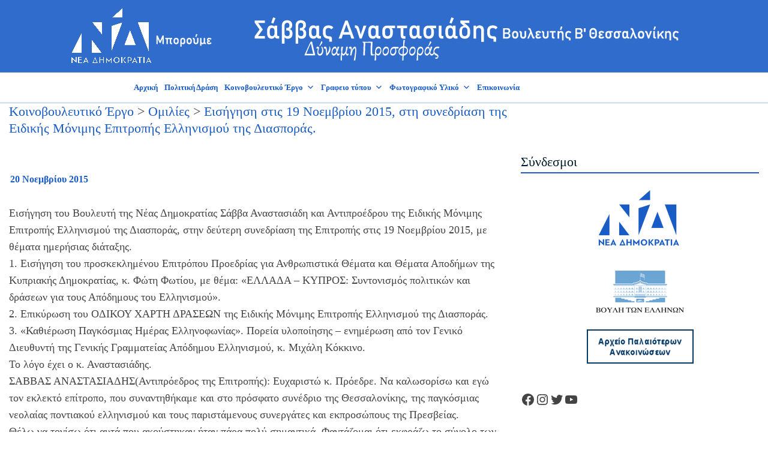

--- FILE ---
content_type: text/html; charset=UTF-8
request_url: https://savvas-anastasiadis.gr/eisigisi-stis-19-noemvriou-2015-sti-synedriasi-tis-eidikis-monimis-epitropis-ellinismoy-tis-diasporas/
body_size: 22305
content:

<!DOCTYPE html>
<html lang="el">
<head>
	<meta charset="UTF-8">
	<meta name="viewport" content="width=device-width, initial-scale=1">
	<link rel="profile" href="https://gmpg.org/xfn/11">
	<link rel="pingback" href="https://savvas-anastasiadis.gr/xmlrpc.php">

	<title>Εισήγηση στις 19 Νοεμβρίου 2015, στη συνεδρίαση της Ειδικής Μόνιμης Επιτροπής Ελληνισμού της Διασποράς. &#8211; ΣΑΒΒΑΣ ΑΝΑΣΤΑΣΙΑΔΗΣ</title>
<meta name='robots' content='max-image-preview:large' />
	<style>img:is([sizes="auto" i], [sizes^="auto," i]) { contain-intrinsic-size: 3000px 1500px }</style>
	<link rel='dns-prefetch' href='//fonts.googleapis.com' />
<link rel="alternate" type="application/rss+xml" title="Ροή RSS &raquo; ΣΑΒΒΑΣ ΑΝΑΣΤΑΣΙΑΔΗΣ" href="https://savvas-anastasiadis.gr/feed/" />
<link rel="alternate" type="application/rss+xml" title="Ροή Σχολίων &raquo; ΣΑΒΒΑΣ ΑΝΑΣΤΑΣΙΑΔΗΣ" href="https://savvas-anastasiadis.gr/comments/feed/" />
<link rel="alternate" type="application/rss+xml" title="Ροή Σχολίων ΣΑΒΒΑΣ ΑΝΑΣΤΑΣΙΑΔΗΣ &raquo; Εισήγηση στις 19 Νοεμβρίου 2015, στη συνεδρίαση της Ειδικής Μόνιμης Επιτροπής Ελληνισμού της Διασποράς." href="https://savvas-anastasiadis.gr/eisigisi-stis-19-noemvriou-2015-sti-synedriasi-tis-eidikis-monimis-epitropis-ellinismoy-tis-diasporas/feed/" />
<script type="text/javascript">
/* <![CDATA[ */
window._wpemojiSettings = {"baseUrl":"https:\/\/s.w.org\/images\/core\/emoji\/16.0.1\/72x72\/","ext":".png","svgUrl":"https:\/\/s.w.org\/images\/core\/emoji\/16.0.1\/svg\/","svgExt":".svg","source":{"concatemoji":"https:\/\/savvas-anastasiadis.gr\/wp-includes\/js\/wp-emoji-release.min.js?ver=6.8.3"}};
/*! This file is auto-generated */
!function(s,n){var o,i,e;function c(e){try{var t={supportTests:e,timestamp:(new Date).valueOf()};sessionStorage.setItem(o,JSON.stringify(t))}catch(e){}}function p(e,t,n){e.clearRect(0,0,e.canvas.width,e.canvas.height),e.fillText(t,0,0);var t=new Uint32Array(e.getImageData(0,0,e.canvas.width,e.canvas.height).data),a=(e.clearRect(0,0,e.canvas.width,e.canvas.height),e.fillText(n,0,0),new Uint32Array(e.getImageData(0,0,e.canvas.width,e.canvas.height).data));return t.every(function(e,t){return e===a[t]})}function u(e,t){e.clearRect(0,0,e.canvas.width,e.canvas.height),e.fillText(t,0,0);for(var n=e.getImageData(16,16,1,1),a=0;a<n.data.length;a++)if(0!==n.data[a])return!1;return!0}function f(e,t,n,a){switch(t){case"flag":return n(e,"\ud83c\udff3\ufe0f\u200d\u26a7\ufe0f","\ud83c\udff3\ufe0f\u200b\u26a7\ufe0f")?!1:!n(e,"\ud83c\udde8\ud83c\uddf6","\ud83c\udde8\u200b\ud83c\uddf6")&&!n(e,"\ud83c\udff4\udb40\udc67\udb40\udc62\udb40\udc65\udb40\udc6e\udb40\udc67\udb40\udc7f","\ud83c\udff4\u200b\udb40\udc67\u200b\udb40\udc62\u200b\udb40\udc65\u200b\udb40\udc6e\u200b\udb40\udc67\u200b\udb40\udc7f");case"emoji":return!a(e,"\ud83e\udedf")}return!1}function g(e,t,n,a){var r="undefined"!=typeof WorkerGlobalScope&&self instanceof WorkerGlobalScope?new OffscreenCanvas(300,150):s.createElement("canvas"),o=r.getContext("2d",{willReadFrequently:!0}),i=(o.textBaseline="top",o.font="600 32px Arial",{});return e.forEach(function(e){i[e]=t(o,e,n,a)}),i}function t(e){var t=s.createElement("script");t.src=e,t.defer=!0,s.head.appendChild(t)}"undefined"!=typeof Promise&&(o="wpEmojiSettingsSupports",i=["flag","emoji"],n.supports={everything:!0,everythingExceptFlag:!0},e=new Promise(function(e){s.addEventListener("DOMContentLoaded",e,{once:!0})}),new Promise(function(t){var n=function(){try{var e=JSON.parse(sessionStorage.getItem(o));if("object"==typeof e&&"number"==typeof e.timestamp&&(new Date).valueOf()<e.timestamp+604800&&"object"==typeof e.supportTests)return e.supportTests}catch(e){}return null}();if(!n){if("undefined"!=typeof Worker&&"undefined"!=typeof OffscreenCanvas&&"undefined"!=typeof URL&&URL.createObjectURL&&"undefined"!=typeof Blob)try{var e="postMessage("+g.toString()+"("+[JSON.stringify(i),f.toString(),p.toString(),u.toString()].join(",")+"));",a=new Blob([e],{type:"text/javascript"}),r=new Worker(URL.createObjectURL(a),{name:"wpTestEmojiSupports"});return void(r.onmessage=function(e){c(n=e.data),r.terminate(),t(n)})}catch(e){}c(n=g(i,f,p,u))}t(n)}).then(function(e){for(var t in e)n.supports[t]=e[t],n.supports.everything=n.supports.everything&&n.supports[t],"flag"!==t&&(n.supports.everythingExceptFlag=n.supports.everythingExceptFlag&&n.supports[t]);n.supports.everythingExceptFlag=n.supports.everythingExceptFlag&&!n.supports.flag,n.DOMReady=!1,n.readyCallback=function(){n.DOMReady=!0}}).then(function(){return e}).then(function(){var e;n.supports.everything||(n.readyCallback(),(e=n.source||{}).concatemoji?t(e.concatemoji):e.wpemoji&&e.twemoji&&(t(e.twemoji),t(e.wpemoji)))}))}((window,document),window._wpemojiSettings);
/* ]]> */
</script>
<link rel='stylesheet' id='twb-open-sans-css' href='https://fonts.googleapis.com/css?family=Open+Sans%3A300%2C400%2C500%2C600%2C700%2C800&#038;display=swap&#038;ver=6.8.3' type='text/css' media='all' />
<link rel='stylesheet' id='twbbwg-global-css' href='https://savvas-anastasiadis.gr/wp-content/plugins/photo-gallery/booster/assets/css/global.css?ver=1.0.0' type='text/css' media='all' />
<link rel='stylesheet' id='hfe-widgets-style-css' href='https://savvas-anastasiadis.gr/wp-content/plugins/header-footer-elementor/inc/widgets-css/frontend.css?ver=2.8.2' type='text/css' media='all' />
<style id='wp-emoji-styles-inline-css' type='text/css'>

	img.wp-smiley, img.emoji {
		display: inline !important;
		border: none !important;
		box-shadow: none !important;
		height: 1em !important;
		width: 1em !important;
		margin: 0 0.07em !important;
		vertical-align: -0.1em !important;
		background: none !important;
		padding: 0 !important;
	}
</style>
<link rel='stylesheet' id='wp-block-library-css' href='https://savvas-anastasiadis.gr/wp-includes/css/dist/block-library/style.min.css?ver=6.8.3' type='text/css' media='all' />
<style id='classic-theme-styles-inline-css' type='text/css'>
/*! This file is auto-generated */
.wp-block-button__link{color:#fff;background-color:#32373c;border-radius:9999px;box-shadow:none;text-decoration:none;padding:calc(.667em + 2px) calc(1.333em + 2px);font-size:1.125em}.wp-block-file__button{background:#32373c;color:#fff;text-decoration:none}
</style>
<link rel='stylesheet' id='font-awesome-css' href='https://savvas-anastasiadis.gr/wp-content/plugins/elementor/assets/lib/font-awesome/css/font-awesome.min.css?ver=4.7.0' type='text/css' media='all' />
<style id='global-styles-inline-css' type='text/css'>
:root{--wp--preset--aspect-ratio--square: 1;--wp--preset--aspect-ratio--4-3: 4/3;--wp--preset--aspect-ratio--3-4: 3/4;--wp--preset--aspect-ratio--3-2: 3/2;--wp--preset--aspect-ratio--2-3: 2/3;--wp--preset--aspect-ratio--16-9: 16/9;--wp--preset--aspect-ratio--9-16: 9/16;--wp--preset--color--black: #000000;--wp--preset--color--cyan-bluish-gray: #abb8c3;--wp--preset--color--white: #ffffff;--wp--preset--color--pale-pink: #f78da7;--wp--preset--color--vivid-red: #cf2e2e;--wp--preset--color--luminous-vivid-orange: #ff6900;--wp--preset--color--luminous-vivid-amber: #fcb900;--wp--preset--color--light-green-cyan: #7bdcb5;--wp--preset--color--vivid-green-cyan: #00d084;--wp--preset--color--pale-cyan-blue: #8ed1fc;--wp--preset--color--vivid-cyan-blue: #0693e3;--wp--preset--color--vivid-purple: #9b51e0;--wp--preset--gradient--vivid-cyan-blue-to-vivid-purple: linear-gradient(135deg,rgba(6,147,227,1) 0%,rgb(155,81,224) 100%);--wp--preset--gradient--light-green-cyan-to-vivid-green-cyan: linear-gradient(135deg,rgb(122,220,180) 0%,rgb(0,208,130) 100%);--wp--preset--gradient--luminous-vivid-amber-to-luminous-vivid-orange: linear-gradient(135deg,rgba(252,185,0,1) 0%,rgba(255,105,0,1) 100%);--wp--preset--gradient--luminous-vivid-orange-to-vivid-red: linear-gradient(135deg,rgba(255,105,0,1) 0%,rgb(207,46,46) 100%);--wp--preset--gradient--very-light-gray-to-cyan-bluish-gray: linear-gradient(135deg,rgb(238,238,238) 0%,rgb(169,184,195) 100%);--wp--preset--gradient--cool-to-warm-spectrum: linear-gradient(135deg,rgb(74,234,220) 0%,rgb(151,120,209) 20%,rgb(207,42,186) 40%,rgb(238,44,130) 60%,rgb(251,105,98) 80%,rgb(254,248,76) 100%);--wp--preset--gradient--blush-light-purple: linear-gradient(135deg,rgb(255,206,236) 0%,rgb(152,150,240) 100%);--wp--preset--gradient--blush-bordeaux: linear-gradient(135deg,rgb(254,205,165) 0%,rgb(254,45,45) 50%,rgb(107,0,62) 100%);--wp--preset--gradient--luminous-dusk: linear-gradient(135deg,rgb(255,203,112) 0%,rgb(199,81,192) 50%,rgb(65,88,208) 100%);--wp--preset--gradient--pale-ocean: linear-gradient(135deg,rgb(255,245,203) 0%,rgb(182,227,212) 50%,rgb(51,167,181) 100%);--wp--preset--gradient--electric-grass: linear-gradient(135deg,rgb(202,248,128) 0%,rgb(113,206,126) 100%);--wp--preset--gradient--midnight: linear-gradient(135deg,rgb(2,3,129) 0%,rgb(40,116,252) 100%);--wp--preset--font-size--small: 13px;--wp--preset--font-size--medium: 20px;--wp--preset--font-size--large: 36px;--wp--preset--font-size--x-large: 42px;--wp--preset--spacing--20: 0.44rem;--wp--preset--spacing--30: 0.67rem;--wp--preset--spacing--40: 1rem;--wp--preset--spacing--50: 1.5rem;--wp--preset--spacing--60: 2.25rem;--wp--preset--spacing--70: 3.38rem;--wp--preset--spacing--80: 5.06rem;--wp--preset--shadow--natural: 6px 6px 9px rgba(0, 0, 0, 0.2);--wp--preset--shadow--deep: 12px 12px 50px rgba(0, 0, 0, 0.4);--wp--preset--shadow--sharp: 6px 6px 0px rgba(0, 0, 0, 0.2);--wp--preset--shadow--outlined: 6px 6px 0px -3px rgba(255, 255, 255, 1), 6px 6px rgba(0, 0, 0, 1);--wp--preset--shadow--crisp: 6px 6px 0px rgba(0, 0, 0, 1);}:where(.is-layout-flex){gap: 0.5em;}:where(.is-layout-grid){gap: 0.5em;}body .is-layout-flex{display: flex;}.is-layout-flex{flex-wrap: wrap;align-items: center;}.is-layout-flex > :is(*, div){margin: 0;}body .is-layout-grid{display: grid;}.is-layout-grid > :is(*, div){margin: 0;}:where(.wp-block-columns.is-layout-flex){gap: 2em;}:where(.wp-block-columns.is-layout-grid){gap: 2em;}:where(.wp-block-post-template.is-layout-flex){gap: 1.25em;}:where(.wp-block-post-template.is-layout-grid){gap: 1.25em;}.has-black-color{color: var(--wp--preset--color--black) !important;}.has-cyan-bluish-gray-color{color: var(--wp--preset--color--cyan-bluish-gray) !important;}.has-white-color{color: var(--wp--preset--color--white) !important;}.has-pale-pink-color{color: var(--wp--preset--color--pale-pink) !important;}.has-vivid-red-color{color: var(--wp--preset--color--vivid-red) !important;}.has-luminous-vivid-orange-color{color: var(--wp--preset--color--luminous-vivid-orange) !important;}.has-luminous-vivid-amber-color{color: var(--wp--preset--color--luminous-vivid-amber) !important;}.has-light-green-cyan-color{color: var(--wp--preset--color--light-green-cyan) !important;}.has-vivid-green-cyan-color{color: var(--wp--preset--color--vivid-green-cyan) !important;}.has-pale-cyan-blue-color{color: var(--wp--preset--color--pale-cyan-blue) !important;}.has-vivid-cyan-blue-color{color: var(--wp--preset--color--vivid-cyan-blue) !important;}.has-vivid-purple-color{color: var(--wp--preset--color--vivid-purple) !important;}.has-black-background-color{background-color: var(--wp--preset--color--black) !important;}.has-cyan-bluish-gray-background-color{background-color: var(--wp--preset--color--cyan-bluish-gray) !important;}.has-white-background-color{background-color: var(--wp--preset--color--white) !important;}.has-pale-pink-background-color{background-color: var(--wp--preset--color--pale-pink) !important;}.has-vivid-red-background-color{background-color: var(--wp--preset--color--vivid-red) !important;}.has-luminous-vivid-orange-background-color{background-color: var(--wp--preset--color--luminous-vivid-orange) !important;}.has-luminous-vivid-amber-background-color{background-color: var(--wp--preset--color--luminous-vivid-amber) !important;}.has-light-green-cyan-background-color{background-color: var(--wp--preset--color--light-green-cyan) !important;}.has-vivid-green-cyan-background-color{background-color: var(--wp--preset--color--vivid-green-cyan) !important;}.has-pale-cyan-blue-background-color{background-color: var(--wp--preset--color--pale-cyan-blue) !important;}.has-vivid-cyan-blue-background-color{background-color: var(--wp--preset--color--vivid-cyan-blue) !important;}.has-vivid-purple-background-color{background-color: var(--wp--preset--color--vivid-purple) !important;}.has-black-border-color{border-color: var(--wp--preset--color--black) !important;}.has-cyan-bluish-gray-border-color{border-color: var(--wp--preset--color--cyan-bluish-gray) !important;}.has-white-border-color{border-color: var(--wp--preset--color--white) !important;}.has-pale-pink-border-color{border-color: var(--wp--preset--color--pale-pink) !important;}.has-vivid-red-border-color{border-color: var(--wp--preset--color--vivid-red) !important;}.has-luminous-vivid-orange-border-color{border-color: var(--wp--preset--color--luminous-vivid-orange) !important;}.has-luminous-vivid-amber-border-color{border-color: var(--wp--preset--color--luminous-vivid-amber) !important;}.has-light-green-cyan-border-color{border-color: var(--wp--preset--color--light-green-cyan) !important;}.has-vivid-green-cyan-border-color{border-color: var(--wp--preset--color--vivid-green-cyan) !important;}.has-pale-cyan-blue-border-color{border-color: var(--wp--preset--color--pale-cyan-blue) !important;}.has-vivid-cyan-blue-border-color{border-color: var(--wp--preset--color--vivid-cyan-blue) !important;}.has-vivid-purple-border-color{border-color: var(--wp--preset--color--vivid-purple) !important;}.has-vivid-cyan-blue-to-vivid-purple-gradient-background{background: var(--wp--preset--gradient--vivid-cyan-blue-to-vivid-purple) !important;}.has-light-green-cyan-to-vivid-green-cyan-gradient-background{background: var(--wp--preset--gradient--light-green-cyan-to-vivid-green-cyan) !important;}.has-luminous-vivid-amber-to-luminous-vivid-orange-gradient-background{background: var(--wp--preset--gradient--luminous-vivid-amber-to-luminous-vivid-orange) !important;}.has-luminous-vivid-orange-to-vivid-red-gradient-background{background: var(--wp--preset--gradient--luminous-vivid-orange-to-vivid-red) !important;}.has-very-light-gray-to-cyan-bluish-gray-gradient-background{background: var(--wp--preset--gradient--very-light-gray-to-cyan-bluish-gray) !important;}.has-cool-to-warm-spectrum-gradient-background{background: var(--wp--preset--gradient--cool-to-warm-spectrum) !important;}.has-blush-light-purple-gradient-background{background: var(--wp--preset--gradient--blush-light-purple) !important;}.has-blush-bordeaux-gradient-background{background: var(--wp--preset--gradient--blush-bordeaux) !important;}.has-luminous-dusk-gradient-background{background: var(--wp--preset--gradient--luminous-dusk) !important;}.has-pale-ocean-gradient-background{background: var(--wp--preset--gradient--pale-ocean) !important;}.has-electric-grass-gradient-background{background: var(--wp--preset--gradient--electric-grass) !important;}.has-midnight-gradient-background{background: var(--wp--preset--gradient--midnight) !important;}.has-small-font-size{font-size: var(--wp--preset--font-size--small) !important;}.has-medium-font-size{font-size: var(--wp--preset--font-size--medium) !important;}.has-large-font-size{font-size: var(--wp--preset--font-size--large) !important;}.has-x-large-font-size{font-size: var(--wp--preset--font-size--x-large) !important;}
:where(.wp-block-post-template.is-layout-flex){gap: 1.25em;}:where(.wp-block-post-template.is-layout-grid){gap: 1.25em;}
:where(.wp-block-columns.is-layout-flex){gap: 2em;}:where(.wp-block-columns.is-layout-grid){gap: 2em;}
:root :where(.wp-block-pullquote){font-size: 1.5em;line-height: 1.6;}
</style>
<link rel='stylesheet' id='dashicons-css' href='https://savvas-anastasiadis.gr/wp-includes/css/dashicons.min.css?ver=6.8.3' type='text/css' media='all' />
<link rel='stylesheet' id='admin-bar-css' href='https://savvas-anastasiadis.gr/wp-includes/css/admin-bar.min.css?ver=6.8.3' type='text/css' media='all' />
<style id='admin-bar-inline-css' type='text/css'>

    /* Hide CanvasJS credits for P404 charts specifically */
    #p404RedirectChart .canvasjs-chart-credit {
        display: none !important;
    }
    
    #p404RedirectChart canvas {
        border-radius: 6px;
    }

    .p404-redirect-adminbar-weekly-title {
        font-weight: bold;
        font-size: 14px;
        color: #fff;
        margin-bottom: 6px;
    }

    #wpadminbar #wp-admin-bar-p404_free_top_button .ab-icon:before {
        content: "\f103";
        color: #dc3545;
        top: 3px;
    }
    
    #wp-admin-bar-p404_free_top_button .ab-item {
        min-width: 80px !important;
        padding: 0px !important;
    }
    
    /* Ensure proper positioning and z-index for P404 dropdown */
    .p404-redirect-adminbar-dropdown-wrap { 
        min-width: 0; 
        padding: 0;
        position: static !important;
    }
    
    #wpadminbar #wp-admin-bar-p404_free_top_button_dropdown {
        position: static !important;
    }
    
    #wpadminbar #wp-admin-bar-p404_free_top_button_dropdown .ab-item {
        padding: 0 !important;
        margin: 0 !important;
    }
    
    .p404-redirect-dropdown-container {
        min-width: 340px;
        padding: 18px 18px 12px 18px;
        background: #23282d !important;
        color: #fff;
        border-radius: 12px;
        box-shadow: 0 8px 32px rgba(0,0,0,0.25);
        margin-top: 10px;
        position: relative !important;
        z-index: 999999 !important;
        display: block !important;
        border: 1px solid #444;
    }
    
    /* Ensure P404 dropdown appears on hover */
    #wpadminbar #wp-admin-bar-p404_free_top_button .p404-redirect-dropdown-container { 
        display: none !important;
    }
    
    #wpadminbar #wp-admin-bar-p404_free_top_button:hover .p404-redirect-dropdown-container { 
        display: block !important;
    }
    
    #wpadminbar #wp-admin-bar-p404_free_top_button:hover #wp-admin-bar-p404_free_top_button_dropdown .p404-redirect-dropdown-container {
        display: block !important;
    }
    
    .p404-redirect-card {
        background: #2c3338;
        border-radius: 8px;
        padding: 18px 18px 12px 18px;
        box-shadow: 0 2px 8px rgba(0,0,0,0.07);
        display: flex;
        flex-direction: column;
        align-items: flex-start;
        border: 1px solid #444;
    }
    
    .p404-redirect-btn {
        display: inline-block;
        background: #dc3545;
        color: #fff !important;
        font-weight: bold;
        padding: 5px 22px;
        border-radius: 8px;
        text-decoration: none;
        font-size: 17px;
        transition: background 0.2s, box-shadow 0.2s;
        margin-top: 8px;
        box-shadow: 0 2px 8px rgba(220,53,69,0.15);
        text-align: center;
        line-height: 1.6;
    }
    
    .p404-redirect-btn:hover {
        background: #c82333;
        color: #fff !important;
        box-shadow: 0 4px 16px rgba(220,53,69,0.25);
    }
    
    /* Prevent conflicts with other admin bar dropdowns */
    #wpadminbar .ab-top-menu > li:hover > .ab-item,
    #wpadminbar .ab-top-menu > li.hover > .ab-item {
        z-index: auto;
    }
    
    #wpadminbar #wp-admin-bar-p404_free_top_button:hover > .ab-item {
        z-index: 999998 !important;
    }
    
</style>
<link rel='stylesheet' id='contact-form-7-css' href='https://savvas-anastasiadis.gr/wp-content/plugins/contact-form-7/includes/css/styles.css?ver=6.1.4' type='text/css' media='all' />
<link rel='stylesheet' id='bwg_fonts-css' href='https://savvas-anastasiadis.gr/wp-content/plugins/photo-gallery/css/bwg-fonts/fonts.css?ver=0.0.1' type='text/css' media='all' />
<link rel='stylesheet' id='sumoselect-css' href='https://savvas-anastasiadis.gr/wp-content/plugins/photo-gallery/css/sumoselect.min.css?ver=3.4.6' type='text/css' media='all' />
<link rel='stylesheet' id='mCustomScrollbar-css' href='https://savvas-anastasiadis.gr/wp-content/plugins/photo-gallery/css/jquery.mCustomScrollbar.min.css?ver=3.1.5' type='text/css' media='all' />
<link rel='stylesheet' id='bwg_googlefonts-css' href='https://fonts.googleapis.com/css?family=Ubuntu&#038;subset=greek,latin,greek-ext,vietnamese,cyrillic-ext,latin-ext,cyrillic' type='text/css' media='all' />
<link rel='stylesheet' id='bwg_frontend-css' href='https://savvas-anastasiadis.gr/wp-content/plugins/photo-gallery/css/styles.min.css?ver=1.8.37' type='text/css' media='all' />
<link rel='stylesheet' id='hfe-style-css' href='https://savvas-anastasiadis.gr/wp-content/plugins/header-footer-elementor/assets/css/header-footer-elementor.css?ver=2.8.2' type='text/css' media='all' />
<link rel='stylesheet' id='elementor-icons-css' href='https://savvas-anastasiadis.gr/wp-content/plugins/elementor/assets/lib/eicons/css/elementor-icons.min.css?ver=5.46.0' type='text/css' media='all' />
<link rel='stylesheet' id='elementor-frontend-css' href='https://savvas-anastasiadis.gr/wp-content/plugins/elementor/assets/css/frontend.min.css?ver=3.34.2' type='text/css' media='all' />
<link rel='stylesheet' id='elementor-post-5916-css' href='https://savvas-anastasiadis.gr/wp-content/uploads/elementor/css/post-5916.css?ver=1769085459' type='text/css' media='all' />
<link rel='stylesheet' id='font-awesome-5-all-css' href='https://savvas-anastasiadis.gr/wp-content/plugins/elementor/assets/lib/font-awesome/css/all.min.css?ver=3.34.2' type='text/css' media='all' />
<link rel='stylesheet' id='font-awesome-4-shim-css' href='https://savvas-anastasiadis.gr/wp-content/plugins/elementor/assets/lib/font-awesome/css/v4-shims.min.css?ver=3.34.2' type='text/css' media='all' />
<link rel='stylesheet' id='megamenu-css' href='https://savvas-anastasiadis.gr/wp-content/uploads/maxmegamenu/style.css?ver=bf24a6' type='text/css' media='all' />
<link rel='stylesheet' id='bootstrap-css' href='https://savvas-anastasiadis.gr/wp-content/themes/shapely/assets/css/bootstrap.min.css?ver=6.8.3' type='text/css' media='all' />
<link rel='stylesheet' id='flexslider-css' href='https://savvas-anastasiadis.gr/wp-content/themes/shapely/assets/css/flexslider.css?ver=6.8.3' type='text/css' media='all' />
<link rel='stylesheet' id='chld_thm_cfg_parent-css' href='https://savvas-anastasiadis.gr/wp-content/themes/shapely/style.css?ver=6.8.3' type='text/css' media='all' />
<link rel='stylesheet' id='shapely-fonts-css' href='//fonts.googleapis.com/css?family=Raleway%3A100%2C300%2C400%2C500%2C600%2C700&#038;display=swap&#038;ver=6.8.3' type='text/css' media='all' />
<link rel='stylesheet' id='shapely-style-css' href='https://savvas-anastasiadis.gr/wp-content/themes/shapely-child/style.css?ver=6.8.3' type='text/css' media='all' />
<link rel='stylesheet' id='shapely-custom-css' href='https://savvas-anastasiadis.gr/wp-content/themes/shapely/assets/css/custom.css?ver=6.8.3' type='text/css' media='all' />
<link rel='stylesheet' id='owl.carousel-css' href='https://savvas-anastasiadis.gr/wp-content/themes/shapely/assets/js/owl-carousel/owl.carousel.min.css?ver=6.8.3' type='text/css' media='all' />
<link rel='stylesheet' id='owl.carousel.theme-css' href='https://savvas-anastasiadis.gr/wp-content/themes/shapely/assets/js/owl-carousel/owl.theme.default.css?ver=6.8.3' type='text/css' media='all' />
<link rel='stylesheet' id='mm-compiled-options-mobmenu-css' href='https://savvas-anastasiadis.gr/wp-content/uploads/dynamic-mobmenu.css?ver=2.8.8-207' type='text/css' media='all' />
<link rel='stylesheet' id='mm-google-webfont-dosis-css' href='//fonts.googleapis.com/css?family=Dosis%3Ainherit%2C400&#038;subset=latin%2Clatin-ext&#038;ver=6.8.3' type='text/css' media='all' />
<link rel='stylesheet' id='hfe-elementor-icons-css' href='https://savvas-anastasiadis.gr/wp-content/plugins/elementor/assets/lib/eicons/css/elementor-icons.min.css?ver=5.34.0' type='text/css' media='all' />
<link rel='stylesheet' id='hfe-icons-list-css' href='https://savvas-anastasiadis.gr/wp-content/plugins/elementor/assets/css/widget-icon-list.min.css?ver=3.24.3' type='text/css' media='all' />
<link rel='stylesheet' id='hfe-social-icons-css' href='https://savvas-anastasiadis.gr/wp-content/plugins/elementor/assets/css/widget-social-icons.min.css?ver=3.24.0' type='text/css' media='all' />
<link rel='stylesheet' id='hfe-social-share-icons-brands-css' href='https://savvas-anastasiadis.gr/wp-content/plugins/elementor/assets/lib/font-awesome/css/brands.css?ver=5.15.3' type='text/css' media='all' />
<link rel='stylesheet' id='hfe-social-share-icons-fontawesome-css' href='https://savvas-anastasiadis.gr/wp-content/plugins/elementor/assets/lib/font-awesome/css/fontawesome.css?ver=5.15.3' type='text/css' media='all' />
<link rel='stylesheet' id='hfe-nav-menu-icons-css' href='https://savvas-anastasiadis.gr/wp-content/plugins/elementor/assets/lib/font-awesome/css/solid.css?ver=5.15.3' type='text/css' media='all' />
<link rel='stylesheet' id='__EPYT__style-css' href='https://savvas-anastasiadis.gr/wp-content/plugins/youtube-embed-plus/styles/ytprefs.min.css?ver=14.2.4' type='text/css' media='all' />
<style id='__EPYT__style-inline-css' type='text/css'>

                .epyt-gallery-thumb {
                        width: 33.333%;
                }
                
</style>
<link rel='stylesheet' id='eael-general-css' href='https://savvas-anastasiadis.gr/wp-content/plugins/essential-addons-for-elementor-lite/assets/front-end/css/view/general.min.css?ver=6.5.8' type='text/css' media='all' />
<link rel='stylesheet' id='cssmobmenu-icons-css' href='https://savvas-anastasiadis.gr/wp-content/plugins/mobile-menu/includes/css/mobmenu-icons.css?ver=6.8.3' type='text/css' media='all' />
<link rel='stylesheet' id='cssmobmenu-css' href='https://savvas-anastasiadis.gr/wp-content/plugins/mobile-menu/includes/css/mobmenu.css?ver=2.8.8' type='text/css' media='all' />
<link rel='stylesheet' id='elementor-gf-local-roboto-css' href='https://savvas-anastasiadis.gr/wp-content/uploads/elementor/google-fonts/css/roboto.css?ver=1742975890' type='text/css' media='all' />
<link rel='stylesheet' id='elementor-gf-local-robotoslab-css' href='https://savvas-anastasiadis.gr/wp-content/uploads/elementor/google-fonts/css/robotoslab.css?ver=1742975893' type='text/css' media='all' />
<script type="text/javascript" src="https://savvas-anastasiadis.gr/wp-includes/js/jquery/jquery.min.js?ver=3.7.1" id="jquery-core-js"></script>
<script type="text/javascript" src="https://savvas-anastasiadis.gr/wp-includes/js/jquery/jquery-migrate.min.js?ver=3.4.1" id="jquery-migrate-js"></script>
<script type="text/javascript" id="jquery-js-after">
/* <![CDATA[ */
!function($){"use strict";$(document).ready(function(){$(this).scrollTop()>100&&$(".hfe-scroll-to-top-wrap").removeClass("hfe-scroll-to-top-hide"),$(window).scroll(function(){$(this).scrollTop()<100?$(".hfe-scroll-to-top-wrap").fadeOut(300):$(".hfe-scroll-to-top-wrap").fadeIn(300)}),$(".hfe-scroll-to-top-wrap").on("click",function(){$("html, body").animate({scrollTop:0},300);return!1})})}(jQuery);
!function($){'use strict';$(document).ready(function(){var bar=$('.hfe-reading-progress-bar');if(!bar.length)return;$(window).on('scroll',function(){var s=$(window).scrollTop(),d=$(document).height()-$(window).height(),p=d? s/d*100:0;bar.css('width',p+'%')});});}(jQuery);
/* ]]> */
</script>
<script type="text/javascript" src="https://savvas-anastasiadis.gr/wp-content/plugins/photo-gallery/booster/assets/js/circle-progress.js?ver=1.2.2" id="twbbwg-circle-js"></script>
<script type="text/javascript" id="twbbwg-global-js-extra">
/* <![CDATA[ */
var twb = {"nonce":"25bed17b83","ajax_url":"https:\/\/savvas-anastasiadis.gr\/wp-admin\/admin-ajax.php","plugin_url":"https:\/\/savvas-anastasiadis.gr\/wp-content\/plugins\/photo-gallery\/booster","href":"https:\/\/savvas-anastasiadis.gr\/wp-admin\/admin.php?page=twbbwg_photo-gallery"};
var twb = {"nonce":"25bed17b83","ajax_url":"https:\/\/savvas-anastasiadis.gr\/wp-admin\/admin-ajax.php","plugin_url":"https:\/\/savvas-anastasiadis.gr\/wp-content\/plugins\/photo-gallery\/booster","href":"https:\/\/savvas-anastasiadis.gr\/wp-admin\/admin.php?page=twbbwg_photo-gallery"};
/* ]]> */
</script>
<script type="text/javascript" src="https://savvas-anastasiadis.gr/wp-content/plugins/photo-gallery/booster/assets/js/global.js?ver=1.0.0" id="twbbwg-global-js"></script>
<script type="text/javascript" src="https://savvas-anastasiadis.gr/wp-content/plugins/photo-gallery/js/jquery.sumoselect.min.js?ver=3.4.6" id="sumoselect-js"></script>
<script type="text/javascript" src="https://savvas-anastasiadis.gr/wp-content/plugins/photo-gallery/js/tocca.min.js?ver=2.0.9" id="bwg_mobile-js"></script>
<script type="text/javascript" src="https://savvas-anastasiadis.gr/wp-content/plugins/photo-gallery/js/jquery.mCustomScrollbar.concat.min.js?ver=3.1.5" id="mCustomScrollbar-js"></script>
<script type="text/javascript" src="https://savvas-anastasiadis.gr/wp-content/plugins/photo-gallery/js/jquery.fullscreen.min.js?ver=0.6.0" id="jquery-fullscreen-js"></script>
<script type="text/javascript" id="bwg_frontend-js-extra">
/* <![CDATA[ */
var bwg_objectsL10n = {"bwg_field_required":"field is required.","bwg_mail_validation":"This is not a valid email address.","bwg_search_result":"There are no images matching your search.","bwg_select_tag":"Select Tag","bwg_order_by":"Order By","bwg_search":"Search","bwg_show_ecommerce":"Show Ecommerce","bwg_hide_ecommerce":"Hide Ecommerce","bwg_show_comments":"Show Comments","bwg_hide_comments":"Hide Comments","bwg_restore":"Restore","bwg_maximize":"Maximize","bwg_fullscreen":"Fullscreen","bwg_exit_fullscreen":"Exit Fullscreen","bwg_search_tag":"SEARCH...","bwg_tag_no_match":"No tags found","bwg_all_tags_selected":"All tags selected","bwg_tags_selected":"tags selected","play":"Play","pause":"Pause","is_pro":"","bwg_play":"Play","bwg_pause":"Pause","bwg_hide_info":"Hide info","bwg_show_info":"Show info","bwg_hide_rating":"Hide rating","bwg_show_rating":"Show rating","ok":"Ok","cancel":"Cancel","select_all":"Select all","lazy_load":"0","lazy_loader":"https:\/\/savvas-anastasiadis.gr\/wp-content\/plugins\/photo-gallery\/images\/ajax_loader.png","front_ajax":"0","bwg_tag_see_all":"see all tags","bwg_tag_see_less":"see less tags"};
/* ]]> */
</script>
<script type="text/javascript" src="https://savvas-anastasiadis.gr/wp-content/plugins/photo-gallery/js/scripts.min.js?ver=1.8.37" id="bwg_frontend-js"></script>
<script type="text/javascript" src="https://savvas-anastasiadis.gr/wp-content/plugins/elementor/assets/lib/font-awesome/js/v4-shims.min.js?ver=3.34.2" id="font-awesome-4-shim-js"></script>
<script type="text/javascript" id="ai-js-js-extra">
/* <![CDATA[ */
var MyAjax = {"ajaxurl":"https:\/\/savvas-anastasiadis.gr\/wp-admin\/admin-ajax.php","security":"73d63b8403"};
/* ]]> */
</script>
<script type="text/javascript" src="https://savvas-anastasiadis.gr/wp-content/plugins/advanced-iframe/js/ai.min.js?ver=242545" id="ai-js-js"></script>
<script type="text/javascript" id="__ytprefs__-js-extra">
/* <![CDATA[ */
var _EPYT_ = {"ajaxurl":"https:\/\/savvas-anastasiadis.gr\/wp-admin\/admin-ajax.php","security":"09c0505448","gallery_scrolloffset":"20","eppathtoscripts":"https:\/\/savvas-anastasiadis.gr\/wp-content\/plugins\/youtube-embed-plus\/scripts\/","eppath":"https:\/\/savvas-anastasiadis.gr\/wp-content\/plugins\/youtube-embed-plus\/","epresponsiveselector":"[\"iframe.__youtube_prefs__\",\"iframe[src*='youtube.com']\",\"iframe[src*='youtube-nocookie.com']\",\"iframe[data-ep-src*='youtube.com']\",\"iframe[data-ep-src*='youtube-nocookie.com']\",\"iframe[data-ep-gallerysrc*='youtube.com']\"]","epdovol":"1","version":"14.2.4","evselector":"iframe.__youtube_prefs__[src], iframe[src*=\"youtube.com\/embed\/\"], iframe[src*=\"youtube-nocookie.com\/embed\/\"]","ajax_compat":"","maxres_facade":"eager","ytapi_load":"light","pause_others":"","stopMobileBuffer":"1","facade_mode":"","not_live_on_channel":""};
/* ]]> */
</script>
<script type="text/javascript" src="https://savvas-anastasiadis.gr/wp-content/plugins/youtube-embed-plus/scripts/ytprefs.min.js?ver=14.2.4" id="__ytprefs__-js"></script>
<script type="text/javascript" src="https://savvas-anastasiadis.gr/wp-content/plugins/mobile-menu/includes/js/mobmenu.js?ver=2.8.8" id="mobmenujs-js"></script>
<link rel="https://api.w.org/" href="https://savvas-anastasiadis.gr/wp-json/" /><link rel="alternate" title="JSON" type="application/json" href="https://savvas-anastasiadis.gr/wp-json/wp/v2/posts/436" /><link rel="EditURI" type="application/rsd+xml" title="RSD" href="https://savvas-anastasiadis.gr/xmlrpc.php?rsd" />
<meta name="generator" content="WordPress 6.8.3" />
<link rel="canonical" href="https://savvas-anastasiadis.gr/eisigisi-stis-19-noemvriou-2015-sti-synedriasi-tis-eidikis-monimis-epitropis-ellinismoy-tis-diasporas/" />
<link rel='shortlink' href='https://savvas-anastasiadis.gr/?p=436' />
<link rel="alternate" title="oEmbed (JSON)" type="application/json+oembed" href="https://savvas-anastasiadis.gr/wp-json/oembed/1.0/embed?url=https%3A%2F%2Fsavvas-anastasiadis.gr%2Feisigisi-stis-19-noemvriou-2015-sti-synedriasi-tis-eidikis-monimis-epitropis-ellinismoy-tis-diasporas%2F" />
<link rel="alternate" title="oEmbed (XML)" type="text/xml+oembed" href="https://savvas-anastasiadis.gr/wp-json/oembed/1.0/embed?url=https%3A%2F%2Fsavvas-anastasiadis.gr%2Feisigisi-stis-19-noemvriou-2015-sti-synedriasi-tis-eidikis-monimis-epitropis-ellinismoy-tis-diasporas%2F&#038;format=xml" />
<style type="text/css">a, .image-bg a, .contact-section .social-icons li a, a:visited, .footer .footer-credits a, .post-content .post-meta li a, .post-content .shapely-category a, .module.widget-handle i {color:#1a5cc6 }a:hover,
				a:active,
				a:focus,
				.post-title a:hover,
				.post-title a:focus,
				.image-bg a:hover,
				.image-bg a:focus,
				.contact-section .social-icons li a:hover,
				.contact-section .social-icons li a:focus,
				.footer .footer-credits a:hover,
				.footer .footer-credits a:focus,
				.post-content .post-meta li a:hover,
				.post-content .post-meta li a:focus,
				.widget.widget_recent_entries ul li a:focus,
				.widget.widget_recent_entries ul li a:hover,
				.widget.widget_recent_comments ul li .comment-author-link a:focus,
				.widget.widget_recent_comments ul li .comment-author-link a:hover,
				.widget.widget_archive > div ul li a:focus,
				.widget.widget_archive > div ul li a:hover,
				.widget.widget_archive ul li a:focus,
				.widget.widget_archive ul li a:hover,
				.widget.widget_categories > div ul li a:focus,
				.widget.widget_categories > div ul li a:hover,
				.widget.widget_categories ul li a:focus,
				.widget.widget_categories ul li a:hover,
				.widget.widget_meta > div ul li a:focus,
				.widget.widget_meta > div ul li a:hover,
				.widget.widget_meta ul li a:focus,
				.widget.widget_meta ul li a:hover,
				.widget.widget_pages > div ul li a:focus,
				.widget.widget_pages > div ul li a:hover,
				.widget.widget_pages ul li a:focus,
				.widget.widget_pages ul li a:hover,
				.widget.widget_nav_menu > div ul li a:focus,
				.widget.widget_nav_menu > div ul li a:hover,
				.widget.widget_nav_menu ul li a:focus,
				.widget.widget_nav_menu ul li a:hover,
				.widget.widget_nav_menu .menu > li a:focus,
				.widget.widget_nav_menu .menu > li a:hover,
				.widget.widget_tag_cloud a:focus,
				.widget.widget_tag_cloud a:hover,
				.widget_product_categories ul.product-categories li a:hover,
				.widget_product_categories ul.product-categories li a:focus,
				.widget_product_tag_cloud .tagcloud a:hover,
				.widget_product_tag_cloud .tagcloud a:focus,
				.widget_products .product_list_widget a:hover,
				.widget_products .product_list_widget a:focus,
				.woocommerce.widget ul.cart_list li a:hover,
				.woocommerce.widget ul.cart_list li a:focus,
				.woocommerce.widget ul.product_list_widget li a:hover,
				.woocommerce.widget ul.product_list_widget li a:focus,
				.woocommerce .widget_layered_nav_filters ul li a:hover,
				.woocommerce .widget_layered_nav_filters ul li a:focus,
				.woocommerce .widget_layered_nav ul li a:hover,
				.woocommerce .widget_layered_nav ul li a:focus,
				.main-navigation .menu > li > ul li:hover > a,
				.main-navigation .menu > li > ul li:focus > a,
				.main-navigation .menu > li > ul .dropdown:hover:after,
				.main-navigation .menu > li > ul .dropdown:focus:after,
				.main-navigation .menu > li > ul li.menu-item-has-children:hover:after,
				.main-navigation .menu > li > ul li.menu-item-has-children:focus:after,
				.main-navigation .menu li a:focus,
				.main-navigation .menu li:focus > a,
				.main-navigation .menu > li > ul li a:focus,
				.post-content .shapely-category a:hover,
				.post-content .shapely-category a:focus,
				.main-navigation .menu li:hover > a,
				.main-navigation .menu li:focus > a,
				.main-navigation .menu > li:hover:after,
				.main-navigation .menu > li:focus-within:after,
				.bg-dark .social-list a:hover,
				.bg-dark .social-list a:focus,
				.shapely-social .shapely-social-icon:hover,
				.shapely-social .shapely-social-icon:focus { color: #1a5cc6;}.btn-filled, .btn-filled:visited, .woocommerce #respond input#submit.alt,
          .woocommerce a.button.alt, .woocommerce button.button.alt,
          .woocommerce input.button.alt, .woocommerce #respond input#submit,
          .woocommerce a.button, .woocommerce button.button,
          .woocommerce input.button,
          .video-widget .video-controls button,
          input[type="submit"],
          button[type="submit"],
          .post-content .more-link { background:#1a5cc6 !important; border: 2px solid #1a5cc6 !important;}.shapely_home_parallax > section:not(.image-bg) .btn-white { color:#1a5cc6 !important; border: 2px solid #1a5cc6 !important; }.btn-filled:hover,
				.btn-filled:focus,
				.woocommerce #respond input#submit.alt:hover,
				.woocommerce #respond input#submit.alt:focus,
				.woocommerce a.button.alt:hover,
				.woocommerce a.button.alt:focus,
				.woocommerce button.button.alt:hover,
				.woocommerce button.button.alt:focus,
				.woocommerce input.button.alt:hover,
				.woocommerce input.button.alt:focus,
				.woocommerce #respond input#submit:hover,
				.woocommerce #respond input#submit:focus,
				.woocommerce a.button:hover,
				.woocommerce a.button:focus,
				.woocommerce button.button:hover,
				.woocommerce button.button:focus,
				.woocommerce input.button:hover,
				.woocommerce input.button:focus,
				.video-widget .video-controls button:hover,
				.video-widget .video-controls button:focus,
				input[type="submit"]:hover,
				input[type="submit"]:focus,
				button[type="submit"]:hover,
				button[type="submit"]:focus,
				.post-content .more-link:hover,
				.post-content .more-link:focus,
				.btn:not(.btn-white):hover,
				.btn:not(.btn-white):focus,
				.button:not(.btn-white):hover,
				.button:not(.btn-white):focus
				{ background: #1a5cc6 !important; border: 2px solid #1a5cc6 !important;}.shapely_home_parallax > section:not(.image-bg) .btn-white:hover,
				.shapely_home_parallax > section:not(.image-bg) .btn-white:focus,
				.pagination span:not( .dots ),
				.pagination a:hover,
				.pagination a:focus,
				.woocommerce-pagination ul.page-numbers span.page-numbers,
				.woocommerce nav.woocommerce-pagination ul li a:focus,
				.woocommerce nav.woocommerce-pagination ul li a:hover,
				.woocommerce nav.woocommerce-pagination ul li span.current { background-color: #1a5cc6 !important; border-color: #1a5cc6 !important;color: #fff !important; }.widget.widget_search .search-form > input#s:hover,
				.widget.widget_search .search-form > input#s:focus,
				.widget.widget_calendar #wp-calendar td:not(.pad):not(#next):not(#prev)#today,
				.widget_product_search .woocommerce-product-search > input.search-field:hover,
				.widget_product_search .woocommerce-product-search > input.search-field:focus,
				.widget.widget_search input[type="text"]:focus + button[type="submit"].searchsubmit,
				.widget.widget_search input[type="text"]:hover + button[type="submit"].searchsubmit,
				textarea:hover,
				textarea:focus,
				input[type="text"]:hover,
				input[type="search"]:hover,
				input[type="email"]:hover,
				input[type="tel"]:hover,
				input[type="password"]:hover,
				input[type="text"]:focus,
				input[type="search"]:focus,
				input[type="email"]:focus,
				input[type="tel"]:focus,
				input[type="password"]:focus,
				.widget.widget_product_search input[type="text"]:focus + button[type="submit"].searchsubmit,
				.widget.widget_product_search input[type="text"]:hover + button[type="submit"].searchsubmit
				{ border-color: #1a5cc6 !important }.widget.widget_calendar #wp-calendar > caption:after,
				.widget.widget_calendar #wp-calendar td:not(.pad):not(#next):not(#prev)#today:hover,
				.widget.widget_calendar #wp-calendar td:not(.pad):not(#next):not(#prev)#today:focus
				{ background-color: #1a5cc6 }.widget.widget_search input[type="text"]:focus + button[type="submit"].searchsubmit,
				.widget.widget_search input[type="text"]:hover + button[type="submit"].searchsubmit,
				.widget.widget_product_search input[type="text"]:focus + button[type="submit"].searchsubmit,
				.widget.widget_product_search input[type="text"]:hover + button[type="submit"].searchsubmit,
				.image-bg .text-slider .flex-direction-nav li a:focus:before
				{ color: #1a5cc6 }</style><meta name="generator" content="Elementor 3.34.2; features: additional_custom_breakpoints; settings: css_print_method-external, google_font-enabled, font_display-auto">
			<style>
				.e-con.e-parent:nth-of-type(n+4):not(.e-lazyloaded):not(.e-no-lazyload),
				.e-con.e-parent:nth-of-type(n+4):not(.e-lazyloaded):not(.e-no-lazyload) * {
					background-image: none !important;
				}
				@media screen and (max-height: 1024px) {
					.e-con.e-parent:nth-of-type(n+3):not(.e-lazyloaded):not(.e-no-lazyload),
					.e-con.e-parent:nth-of-type(n+3):not(.e-lazyloaded):not(.e-no-lazyload) * {
						background-image: none !important;
					}
				}
				@media screen and (max-height: 640px) {
					.e-con.e-parent:nth-of-type(n+2):not(.e-lazyloaded):not(.e-no-lazyload),
					.e-con.e-parent:nth-of-type(n+2):not(.e-lazyloaded):not(.e-no-lazyload) * {
						background-image: none !important;
					}
				}
			</style>
			<link rel="icon" href="https://savvas-anastasiadis.gr/wp-content/uploads/2018/10/nd_new_logo_white-150x109.png" sizes="32x32" />
<link rel="icon" href="https://savvas-anastasiadis.gr/wp-content/uploads/2018/10/nd_new_logo_white.png" sizes="192x192" />
<link rel="apple-touch-icon" href="https://savvas-anastasiadis.gr/wp-content/uploads/2018/10/nd_new_logo_white.png" />
<meta name="msapplication-TileImage" content="https://savvas-anastasiadis.gr/wp-content/uploads/2018/10/nd_new_logo_white.png" />
<style type="text/css">/** Mega Menu CSS: fs **/</style>
</head>

<body class="wp-singular post-template-default single single-post postid-436 single-format-standard wp-custom-logo wp-theme-shapely wp-child-theme-shapely-child do-etfw ehf-template-shapely ehf-stylesheet-shapely-child mega-menu-primary group-blog has-sidebar-right mob-menu-slideout-over elementor-default elementor-kit-5916">
<div id="page" class="site">
	<a class="skip-link screen-reader-text" href="#content">Skip to content</a>

	<header id="masthead" class="site-header" role="banner">
		<div class="nav-container">
			<nav  id="site-navigation" class="main-navigation" role="navigation">
				<div style="background-color: rgba(26, 92, 198, 0.9); padding-top: 10px; border-bottom: 1px solid #5d89ce;">
					<div class="container nav-bar">
						
						<div class="flex-row">
							<div class="module left site-title-container">
								<a href="https://savvas-anastasiadis.gr/" class="custom-logo-link" rel="home" itemprop="url"><img fetchpriority="high" width="1050" height="110" src="https://savvas-anastasiadis.gr/wp-content/uploads/2019/11/logo.png" class="custom-logo logo" alt="ΣΑΒΒΑΣ ΑΝΑΣΤΑΣΙΑΔΗΣ" itemprop="logo" decoding="async" srcset="https://savvas-anastasiadis.gr/wp-content/uploads/2019/11/logo.png 1050w, https://savvas-anastasiadis.gr/wp-content/uploads/2019/11/logo-220x23.png 220w, https://savvas-anastasiadis.gr/wp-content/uploads/2019/11/logo-768x80.png 768w, https://savvas-anastasiadis.gr/wp-content/uploads/2019/11/logo-1024x107.png 1024w" sizes="(max-width: 1050px) 100vw, 1050px" /></a>							</div>
							<div style="text-align: center;">
								<span style="font-size:32px;color:#1A5CC6;letter-spacing:2px;"></span>
							</div>
							<div class="module widget-handle mobile-toggle right visible-sm visible-xs">
								<i class="fa fa-bars"></i>
							</div>
							
							<!--module-group right MENU-->
							
							<!--end of module group-->
						</div>
						
					</div>
				</div>
				<div class="module-group right" style="background-color:#fff;width:83%;">
						<div class="module left">
							<div id="mega-menu-wrap-primary" class="mega-menu-wrap"><div class="mega-menu-toggle"><div class="mega-toggle-blocks-left"></div><div class="mega-toggle-blocks-center"></div><div class="mega-toggle-blocks-right"><div class='mega-toggle-block mega-menu-toggle-block mega-toggle-block-1' id='mega-toggle-block-1' tabindex='0'><span class='mega-toggle-label' role='button' aria-expanded='false'><span class='mega-toggle-label-closed'>MENU</span><span class='mega-toggle-label-open'>MENU</span></span></div></div></div><ul id="mega-menu-primary" class="mega-menu max-mega-menu mega-menu-horizontal mega-no-js" data-event="hover_intent" data-effect="fade_up" data-effect-speed="200" data-effect-mobile="disabled" data-effect-speed-mobile="0" data-mobile-force-width="false" data-second-click="close" data-document-click="collapse" data-vertical-behaviour="accordion" data-breakpoint="600" data-unbind="true" data-mobile-state="collapse_all" data-mobile-direction="vertical" data-hover-intent-timeout="300" data-hover-intent-interval="100"><li class="mega-menu-item mega-menu-item-type-post_type mega-menu-item-object-page mega-menu-item-home mega-align-bottom-left mega-menu-flyout mega-menu-item-3777" id="mega-menu-item-3777"><a class="mega-menu-link" href="https://savvas-anastasiadis.gr/" tabindex="0">Αρχική</a></li><li class="mega-menu-item mega-menu-item-type-post_type mega-menu-item-object-page mega-align-bottom-left mega-menu-flyout mega-menu-item-6028" id="mega-menu-item-6028"><a class="mega-menu-link" href="https://savvas-anastasiadis.gr/politiki-drasi/" tabindex="0">Πολιτική Δράση</a></li><li class="mega-menu-item mega-menu-item-type-custom mega-menu-item-object-custom mega-menu-item-has-children mega-align-bottom-left mega-menu-flyout mega-menu-item-1962" id="mega-menu-item-1962"><a class="mega-menu-link" href="/koinovoyleytiko-ergo/" aria-expanded="false" tabindex="0">Κοινοβουλευτικό Έργο<span class="mega-indicator" aria-hidden="true"></span></a>
<ul class="mega-sub-menu">
<li class="mega-menu-item mega-menu-item-type-taxonomy mega-menu-item-object-category mega-has-icon mega-icon-left mega-menu-item-2081" id="mega-menu-item-2081"><a class="dashicons-arrow-right-alt2 mega-menu-link" href="https://savvas-anastasiadis.gr/category/koinovoylio/anafores/">Αναφορές</a></li><li class="mega-menu-item mega-menu-item-type-taxonomy mega-menu-item-object-category mega-has-icon mega-icon-left mega-menu-item-2080" id="mega-menu-item-2080"><a class="dashicons-arrow-right-alt2 mega-menu-link" href="https://savvas-anastasiadis.gr/category/koinovoylio/erotiseis/">Ερωτήσεις</a></li><li class="mega-menu-item mega-menu-item-type-taxonomy mega-menu-item-object-category mega-has-icon mega-icon-left mega-menu-item-3338" id="mega-menu-item-3338"><a class="dashicons-arrow-right-alt2 mega-menu-link" href="https://savvas-anastasiadis.gr/category/koinovoylio/epikaires-erotiseis-erotiseis/">Επίκαιρες Ερωτήσεις</a></li><li class="mega-menu-item mega-menu-item-type-taxonomy mega-menu-item-object-category mega-has-icon mega-icon-left mega-menu-item-3337" id="mega-menu-item-3337"><a class="dashicons-arrow-right-alt2 mega-menu-link" href="https://savvas-anastasiadis.gr/category/koinovoylio/epikaires-eperotiseis-erotiseis/">Επίκαιρες Επερωτήσεις</a></li><li class="mega-menu-item mega-menu-item-type-taxonomy mega-menu-item-object-category mega-current-post-ancestor mega-current-menu-parent mega-current-post-parent mega-has-icon mega-icon-left mega-menu-item-2083" id="mega-menu-item-2083"><a class="dashicons-arrow-right-alt2 mega-menu-link" href="https://savvas-anastasiadis.gr/category/koinovoylio/omilies-koinovoylio/">Ομιλίες</a></li><li class="mega-menu-item mega-menu-item-type-taxonomy mega-menu-item-object-category mega-has-icon mega-icon-left mega-menu-item-3339" id="mega-menu-item-3339"><a class="dashicons-arrow-right-alt2 mega-menu-link" href="https://savvas-anastasiadis.gr/category/koinovoylio/paremvaseis/">Παρεμβάσεις</a></li></ul>
</li><li class="mega-menu-item mega-menu-item-type-custom mega-menu-item-object-custom mega-menu-item-has-children mega-align-bottom-left mega-menu-flyout mega-menu-item-1963" id="mega-menu-item-1963"><a class="mega-menu-link" href="/grafeio-typou/" aria-expanded="false" tabindex="0">Γραφειο τύπου<span class="mega-indicator" aria-hidden="true"></span></a>
<ul class="mega-sub-menu">
<li class="mega-menu-item mega-menu-item-type-post_type mega-menu-item-object-page mega-has-icon mega-icon-left mega-menu-item-3462" id="mega-menu-item-3462"><a class="dashicons-arrow-right-alt2 mega-menu-link" href="https://savvas-anastasiadis.gr/grafeio-typou/tileorasi/">Τηλεόραση</a></li><li class="mega-menu-item mega-menu-item-type-post_type mega-menu-item-object-page mega-has-icon mega-icon-left mega-menu-item-3469" id="mega-menu-item-3469"><a class="dashicons-arrow-right-alt2 mega-menu-link" href="https://savvas-anastasiadis.gr/grafeio-typou/radiofono/">Ραδιόφωνο</a></li><li class="mega-menu-item mega-menu-item-type-taxonomy mega-menu-item-object-category mega-has-icon mega-icon-left mega-menu-item-2079" id="mega-menu-item-2079"><a class="dashicons-arrow-right-alt2 mega-menu-link" href="https://savvas-anastasiadis.gr/category/grafeio-typou/synenteykseis/">Συνεντεύξεις</a></li><li class="mega-menu-item mega-menu-item-type-taxonomy mega-menu-item-object-category mega-has-icon mega-icon-left mega-menu-item-2078" id="mega-menu-item-2078"><a class="dashicons-arrow-right-alt2 mega-menu-link" href="https://savvas-anastasiadis.gr/category/grafeio-typou/grafeio-typou-arthra/">Άρθρα</a></li><li class="mega-menu-item mega-menu-item-type-taxonomy mega-menu-item-object-category mega-has-icon mega-icon-left mega-menu-item-2076" id="mega-menu-item-2076"><a class="dashicons-arrow-right-alt2 mega-menu-link" href="https://savvas-anastasiadis.gr/category/grafeio-typou/omilies-ektos-koinovoylioy/">Ομιλίες</a></li><li class="mega-menu-item mega-menu-item-type-taxonomy mega-menu-item-object-category mega-has-icon mega-icon-left mega-menu-item-2077" id="mega-menu-item-2077"><a class="dashicons-arrow-right-alt2 mega-menu-link" href="https://savvas-anastasiadis.gr/category/grafeio-typou/diloseis/">Δηλώσεις</a></li><li class="mega-menu-item mega-menu-item-type-taxonomy mega-menu-item-object-category mega-has-icon mega-icon-left mega-menu-item-2075" id="mega-menu-item-2075"><a class="dashicons-arrow-right-alt2 mega-menu-link" href="https://savvas-anastasiadis.gr/category/grafeio-typou/deltia-typou/">Δελτία Τύπου</a></li><li class="mega-menu-item mega-menu-item-type-custom mega-menu-item-object-custom mega-has-icon mega-icon-left mega-menu-item-3230" id="mega-menu-item-3230"><a class="dashicons-arrow-right-alt2 mega-menu-link" href="/events/">Ημερολόγιο</a></li></ul>
</li><li class="mega-menu-item mega-menu-item-type-custom mega-menu-item-object-custom mega-menu-item-has-children mega-align-bottom-left mega-menu-flyout mega-menu-item-1971" id="mega-menu-item-1971"><a class="mega-menu-link" href="#" aria-expanded="false" tabindex="0">Φωτογραφικό Υλικό<span class="mega-indicator" aria-hidden="true"></span></a>
<ul class="mega-sub-menu">
<li class="mega-menu-item mega-menu-item-type-custom mega-menu-item-object-custom mega-has-icon mega-icon-left mega-menu-item-2098" id="mega-menu-item-2098"><a target="_blank" class="dashicons-arrow-right-alt2 mega-menu-link" href="https://www.youtube.com/user/savanastasiadis/videos">Βίντεο</a></li><li class="mega-menu-item mega-menu-item-type-post_type mega-menu-item-object-page mega-has-icon mega-icon-left mega-menu-item-2090" id="mega-menu-item-2090"><a class="dashicons-arrow-right-alt2 mega-menu-link" href="https://savvas-anastasiadis.gr/fotografies/">Φωτογραφίες</a></li><li class="mega-menu-item mega-menu-item-type-taxonomy mega-menu-item-object-category mega-has-icon mega-icon-left mega-menu-item-5381" id="mega-menu-item-5381"><a class="dashicons-arrow-right-alt2 mega-menu-link" href="https://savvas-anastasiadis.gr/category/imerologio/">Πολιτικό Ημερολόγιο</a></li></ul>
</li><li class="mega-menu-item mega-menu-item-type-post_type mega-menu-item-object-page mega-align-bottom-left mega-menu-flyout mega-menu-item-5890" id="mega-menu-item-5890"><a class="mega-menu-link" href="https://savvas-anastasiadis.gr/epikoinonia/" tabindex="0">Επικοινωνία</a></li></ul></div>						</div>
						<!--end of menu module-->
						
												
						
					</div>
			</nav><!-- #site-navigation -->
		</div>
	</header><!-- #masthead -->
	<div id="content" class="main-container">
					<div class="header-callout">
						<section class="page-title-section bg-secondary " >
			<div class="container">
				<div class="row">
																<div class="col-xs-12">
							<h3 class="page-title" >
								Εισήγηση στις 19 Νοεμβρίου 2015, στη συνεδρίαση της Ειδικής Μόνιμης Επιτροπής Ελληνισμού της Διασποράς.							</h3>
													</div>
										
				</div>
				<!--end of row-->
			</div>
			<!--end of container-->
		</section>
					</div>
		
		<section class="content-area ">
			
			
			
			<div id="main" class="container" role="main">
												<div class="breadcrumbs" typeof="BreadcrumbList" vocab="https://schema.org/">
					<span property="itemListElement" typeof="ListItem"><a property="item" typeof="WebPage" title="Μετάβαση στα αρχεία κατηγορίας Κοινοβουλευτικό Έργο." href="https://savvas-anastasiadis.gr/category/koinovoylio/" class="taxonomy category"><span property="name">Κοινοβουλευτικό Έργο</span></a><meta property="position" content="1"></span> &gt; <span property="itemListElement" typeof="ListItem"><a property="item" typeof="WebPage" title="Μετάβαση στα αρχεία κατηγορίας Ομιλίες." href="https://savvas-anastasiadis.gr/category/koinovoylio/omilies-koinovoylio/" class="taxonomy category"><span property="name">Ομιλίες</span></a><meta property="position" content="2"></span> &gt; <span property="itemListElement" typeof="ListItem"><a property="item" typeof="WebPage" title="Μετάβαση στη σελίδα Εισήγηση στις 19 Νοεμβρίου 2015, στη συνεδρίαση της Ειδικής Μόνιμης Επιτροπής Ελληνισμού της Διασποράς.." href="https://savvas-anastasiadis.gr/eisigisi-stis-19-noemvriou-2015-sti-synedriasi-tis-eidikis-monimis-epitropis-ellinismoy-tis-diasporas/" class="post post-post current-item"><span property="name">Εισήγηση στις 19 Νοεμβρίου 2015, στη συνεδρίαση της Ειδικής Μόνιμης Επιτροπής Ελληνισμού της Διασποράς.</span></a><meta property="position" content="3"></span>				</div>
					<div class="row">
				<div id="primary" class="col-md-8 mb-xs-24 sidebar-right">
			<article id="post-436" class="post-content post-grid-wide post-436 post type-post status-publish format-standard hentry category-omilies-koinovoylio">
	<header class="entry-header nolist">
			</header><!-- .entry-header -->
	<div class="entry-content" style="margin-top: 20px;">
					<h2 class="post-title entry-title">
				<a href="https://savvas-anastasiadis.gr/eisigisi-stis-19-noemvriou-2015-sti-synedriasi-tis-eidikis-monimis-epitropis-ellinismoy-tis-diasporas/"><span style='color:#1A5CC6;font-weight:bold;'>20 Νοεμβρίου 2015</span></a>
			</h2>
		
		<div class="entry-meta" style="margin-bottom: 30px;">
						<!-- post-meta -->
		</div>

					<div class="shapely-content ">
				<div>Εισήγηση του Βουλευτή της Νέας Δημοκρατίας Σάββα Αναστασιάδη και Αντιπροέδρου της Ειδικής Μόνιμης Επιτροπής Ελληνισμού της Διασποράς, στην δεύτερη συνεδρίαση της Επιτροπής στις 19 Νοεμβρίου 2015, με θέματα ημερήσιας διάταξης.</div>
<div>1. Εισήγηση του προσκεκλημένου Επιτρόπου Προεδρίας για Ανθρωπιστικά Θέματα και Θέματα Αποδήμων της Κυπριακής Δημοκρατίας, κ. Φώτη Φωτίου, με θέμα: «ΕΛΛΑΔΑ – ΚΥΠΡΟΣ: Συντονισμός πολιτικών και δράσεων για τους Απόδημους του Ελληνισμού».</div>
<div>2. Επικύρωση του ΟΔΙΚΟΥ ΧΑΡΤΗ ΔΡΑΣΕΩΝ της Ειδικής Μόνιμης Επιτροπής Ελληνισμού της Διασποράς.</div>
<div>3. «Καθιέρωση Παγκόσμιας Ημέρας Ελληνοφωνίας». Πορεία υλοποίησης – ενημέρωση από τον Γενικό Διευθυντή της Γενικής Γραμματείας Απόδημου Ελληνισμού, κ. Μιχάλη Κόκκινο.</div>
<div>Το λόγο έχει ο κ. Αναστασιάδης.</div>
<div>ΣΑΒΒΑΣ ΑΝΑΣΤΑΣΙΑΔΗΣ(Αντιπρόεδρος της Επιτροπής): Ευχαριστώ κ. Πρόεδρε. Να καλωσορίσω και εγώ τον εκλεκτό επίτροπο, που συναντηθήκαμε και στο πρόσφατο συνέδριο της Θεσσαλονίκης, της παγκόσμιας νεολαίας ποντιακού ελληνισμού και τους παριστάμενους συνεργάτες και εκπροσώπους της Πρεσβείας.</div>
<div>Θέλω να τονίσω ότι αυτά που ακούστηκαν ήταν πάρα πολύ σημαντικά. Φαντάζομαι ότι εκφράζω το σύνολο των συναδέλφων και βεβαίως είναι θέματα τα οποία ενδιαφέρουν όλους, αλλά και θέματα τα οποία μέσα από αυτήν την επιτροπή θέλουμε να προωθήσουμε. Επειδή αυτή η επιτροπή έχει βεβαίως συμβουλευτικό χαρακτήρα, αλλά η δύναμή των προτάσεών της είναι πολύ ισχυρή, θέλω να πω κ. Πρόεδρε ότι αυτά που ακούσαμε από τον αξιότιμο Επίτροπο είναι θέματα, τα οποία χρόνια ταλανίζουν την επιτροπή μας. Χρόνια συζητάμε, κάποια περπατήσανε, κάποια δεν περπατήσανε, κάποια έχουν τελματώσει, αναφέρομαι κυρίως στο θέμα του ΣΑΕ, το οποίο πρέπει να αποτελέσει προτεραιότητά μας, δηλαδή, &nbsp;του νομοσχεδίου, για το οποίο πιστεύω ότι έχουν εξαντληθεί όλες οι δυνατότητες επεξεργασίας του, άρα πρέπει να μπούμε από τη θεωρία, από τα ευχολόγια στην πράξη, δηλαδή, να αρχίσουμε σιγά σιγά βήμα βήμα να υλοποιούμε πράγματα.&nbsp;</div>
<div>Θέλω να πω ότι η συνεργασία των δύο χωρών είτε σε κεντρικό επίπεδο είτε σε επίπεδο αποδήμων, είναι επιβεβλημένη και θα έπρεπε ήδη να είχε προχωρήσει πάρα πολύ. Και είναι επιβεβλημένη διότι, η Κύπρος χαρακτηρίζεται ως το δεύτερο Ελλαδικό Κράτος.&nbsp;</div>
<div><span class="Apple-tab-span" style="white-space: pre;"> </span>Υπό την έννοια αυτή η Κύπρος δεν είναι αδελφό Κράτος. Είμαστε ένα ενιαίο Κράτος και πρέπει να λειτουργούμε ενιαία με ρίζες διαχρονικά κοινές και εάν θέλετε, με κοινές πορείες. Για να γίνει όμως αυτό πρέπει να λύσουμε θεσμικά μας θέματα. Εγώ ανέφερα ένα χαρακτηριστικό, το ΣΑΕ. Από εκεί και πέρα να προχωρήσουμε και σε κοινές Συνεδριάσεις, λειτουργώντας πάντα πρακτικά, χωρίς να χανόμαστε μέσα στην θεωρία και στα ευχολόγια, αλλά να βάζουμε θέματα, και να τα λύνουμε βήμα βήμα.&nbsp;</div>
<div><span class="Apple-tab-span" style="white-space: pre;"> </span>Τέθηκε και το θέμα της Ελληνοφωνίας. Το θέμα της Ελληνοφωνίας, είπαμε και στο προηγούμενο Συμβούλιο, είναι ώριμο να προχωρήσει και επειδή νομίζω ότι και ο κύριος Κόκκινος και εσείς, πρέπει να εισπράξατε μία πικρία από την Ομοσπονδία των Ελληνικών Κοινοτήτων της Ιταλίας η οποία είχε την ιδέα. Δεν ήταν δική μας ιδέα, ούτε του Υπουργείου Εξωτερικών. Εγώ δεν έχω κανέναν λόγο. Ήμουν Πρόεδρος τότε και το είχα προωθήσει αλλά δεν έχω κανέναν λόγο να ζητήσω ή να καπηλευτώ την πατρότητα. Ήταν μια ιδέα των Ελληνικών Κοινοτήτων της Ιταλίας, η οποία είναι μία δυναμική Κοινότητα και έτσι πρέπει να την δούμε και να την στηρίξουμε. Αυτό το θέμα πρέπει να τερματίσει και πρέπει να τερματίσει άμεσα.&nbsp;</div>
<div><span class="Apple-tab-span" style="white-space: pre;"> </span>Εγώ είχα έρθει σε σύγκρουση και με την δική μας Κυβέρνηση, γιατί υπήρχαν φοβερές καθυστερήσει για αυτό το θέμα. Έτσι πρέπει να προχωρούμε, ενωμένη όλο το Συμβούλιο σε τέτοια θέματα.&nbsp;</div>
<div><span class="Apple-tab-span" style="white-space: pre;"> </span>Σαφέστατα, η Ελλάδα και η Κύπρος κύριοι Επίτροποι, είναι παράγοντας σταθερότητας στην περιοχή, σε έναν φλεγόμενο περίγυρο. Αυτό βεβαίως το οφείλουμε στην συμμετοχή μας στην Ευρωπαϊκή Ένωση. Νομίζω ότι είναι αναμφισβήτητο και πρέπει να το διαφυλάξουμε και ως κόρη οφθαλμού, διότι μέσα από αυτόν τον δρόμο και μέσα από αυτήν την δίοδο, μπορεί να λύσουμε και πάρα πάρα πολλά προβλήματα, έχοντας και την στήριξη των εταίρων.&nbsp;</div>
<div><span class="Apple-tab-span" style="white-space: pre;"> </span>Συμφωνώ απόλυτα μαζί σας, διότι λειτούργησε έτσι για κάποιο διάστημα το προηγούμενο Νομοσχέδιο του ΣΑΕ ότι, ο τρόπος λειτουργίας δεν πρέπει να είναι πατερναλιστικός. Το αναλύσατε λέγοντας ότι σε κάθε περιοχή έχει εντελώς διαφορετικά προβλήματα.&nbsp;</div>
<div>Με το Νομοσχέδιο που θα προτείνουμε και θα ψηφίσουμε κύριε Πρόεδρε, όλα αυτά πρέπει να λύνονται. Δηλαδή, κάθε ΣΑΕ ή κάθε περιοχή, με τα διαφορετικά της προβλήματα, πρέπει να έχει την πρωτοβουλία, πρέπει να δίνεται η πρωτοβουλία των κινήσεων στις Περιφέρειες και εμείς επικουρικά να φροντίζουμε να στηρίζουμε και να λύνουμε τα προβλήματα αυτά.&nbsp;</div>
<div>Κανένας δεν έχει αντίρρηση για την διδασκαλία της ελληνικής γλώσσας. Αν και εκτιμώ ότι σε αυτό έχουμε χάσει χρόνο. Διότι υπάρχουν Περιφέρειες, όπως είναι οι Περιφέρειες της Αυστραλίας και της Αμερικής όπου ελληνικής καταγωγής πολίτες εκεί, δεν γνωρίζουν ελληνικά. Αυτό πρέπει να το δούμε, σε συνεργασία πάντα με τις εκεί Κοινότητες και όχι με τον τρόπο που γινόταν μέχρι τώρα, που από ότι φαίνεται δεν έχει και αποτελέσματα.&nbsp;</div>
<div>Νομίζω ότι ανάλογες κουβέντες και συζητήσεις έχουν πάντα κάτι θετικό να αποφέρουν. Τονίζω πάλι το ίδιο με το οποίο ξεκίνησα, ότι, ας αφήσουμε τα ευχολόγια και την θεωρία και ας μπούμε στην πράξη και σε αυτό εμείς, γνωρίζετε πολύ καλά ότι, είμαστε σύμφωνοι μαζί σας και θα στηρίξουμε οποιαδήποτε προσπάθεια προς αυτή την κατεύθυνση. Πάντα, το τονίζω αυτό και ίσως δοθεί ευκαιρία σε άλλη συνεδρίαση να το κάνουμε, χωρίς να θέλουμε ή χωρίς να επιδιώκουμε μέσα στις οργανώσεις να βάλουμε το μικρόβιο του κομματισμού. Μικρόβιο που έχει μπει σε πολλές οργανώσεις και έγινε μεγάλη ζημιά τα προηγούμενα χρόνια. Πρέπει να το δούμε αυτό και να αντιμετωπίσουμε τους πάντες, ως Έλληνες, ως συμπολίτες, ως συμπατριώτες και όχι, ως κομματικά στελέχη ή κομματικούς φίλους.</div>
<div>Σας ευχαριστώ πολύ και σας καλωσορίζω και πάλι, κ. Επίτροπε.</div>
			</div>
			</div><!-- .entry-content -->

			<div class="shapely-next-prev row">
			<div class="col-md-6 text-left">
				<div class="wrapper"><span class="fa fa-angle-left"></span> <a href="https://savvas-anastasiadis.gr/erotisi-me-thema-amoivi-tou-ektelestikoy-proedrou-tou-d-s-kai-tou-diefthynontos-symvoylou-kathos-kai-ton-anoteron-kai-anotaton-diefthyntikon-stelexon-tou-omilou-ton-ellinikon-petrelaion/" rel="prev">Eρώτηση με θέμα Αμοιβή του Εκτελεστικού Προέδρου του Δ.Σ. και του Διευθύνοντος Συμβούλου καθώς και των Ανώτερων και Ανώτατων Διευθυντικών στελεχών του ομίλου των Ελληνικών Πετρελαίων</a></div>			</div>
			<div class="col-md-6 text-right">
				<div class="wrapper"><a href="https://savvas-anastasiadis.gr/anafora-provlimata-stis-metafores-proionton-apo-to-kleisimo-tis-sidirodromikis-grammis-sta-ellinoskopiana-synora/" rel="next">Αναφορά-Προβλήματα στις μεταφορές προϊόντων από το κλείσιμο της σιδηροδρομικής γραμμής στα Ελληνοσκοπιανά σύνορα</a> <span class="fa fa-angle-right"></span></div>			</div>
		</div>

		
			</article>
		</div><!-- #primary -->
		

<aside id="secondary" class="widget-area col-md-4" role="complementary">
	<div id="text-2" class="widget widget_text"><h2 class="widget-title">Σύνδεσμοι</h2>			<div class="textwidget"><p><a href="https://nd.gr/" target="_blank" rel="noopener"><img decoding="async" class="wp-image-3080 size-full aligncenter" src="https://savvas-anastasiadis.gr/wp-content/uploads/2018/10/nd_new_logo_white.png" alt="" width="165" height="109" /></a><br />
<a href="https://www.hellenicparliament.gr/" target="_blank" rel="noopener"><img decoding="async" class="alignnone size-full wp-image-1948 aligncenter" src="https://savvas-anastasiadis.gr/wp-content/uploads/2018/07/logo-vouli4.gif" alt="" width="147" height="70" /></a><br />
<a href="https://savvas-anastasiadis.gr/archeio-palaioteron-anakoinoseon/"><img loading="lazy" decoding="async" class="alignnone size-full wp-image-1949 aligncenter" src="https://savvas-anastasiadis.gr/wp-content/uploads/2018/07/Image4.png" alt="" width="178" height="57" /></a></p>
</div>
		</div><div id="block-3" class="widget widget_block">
<ul class="wp-block-social-links is-style-default is-content-justification-left is-layout-flex wp-container-core-social-links-is-layout-fdcfc74e wp-block-social-links-is-layout-flex"><li class="wp-social-link wp-social-link-facebook  wp-block-social-link"><a rel="noopener nofollow" target="_blank" href="https://www.facebook.com/393186614199193" class="wp-block-social-link-anchor"><svg width="24" height="24" viewBox="0 0 24 24" version="1.1" xmlns="http://www.w3.org/2000/svg" aria-hidden="true" focusable="false"><path d="M12 2C6.5 2 2 6.5 2 12c0 5 3.7 9.1 8.4 9.9v-7H7.9V12h2.5V9.8c0-2.5 1.5-3.9 3.8-3.9 1.1 0 2.2.2 2.2.2v2.5h-1.3c-1.2 0-1.6.8-1.6 1.6V12h2.8l-.4 2.9h-2.3v7C18.3 21.1 22 17 22 12c0-5.5-4.5-10-10-10z"></path></svg><span class="wp-block-social-link-label screen-reader-text">Facebook</span></a></li>

<li class="wp-social-link wp-social-link-instagram  wp-block-social-link"><a rel="noopener nofollow" target="_blank" href="https://www.instagram.com/savanastasiadis/" class="wp-block-social-link-anchor"><svg width="24" height="24" viewBox="0 0 24 24" version="1.1" xmlns="http://www.w3.org/2000/svg" aria-hidden="true" focusable="false"><path d="M12,4.622c2.403,0,2.688,0.009,3.637,0.052c0.877,0.04,1.354,0.187,1.671,0.31c0.42,0.163,0.72,0.358,1.035,0.673 c0.315,0.315,0.51,0.615,0.673,1.035c0.123,0.317,0.27,0.794,0.31,1.671c0.043,0.949,0.052,1.234,0.052,3.637 s-0.009,2.688-0.052,3.637c-0.04,0.877-0.187,1.354-0.31,1.671c-0.163,0.42-0.358,0.72-0.673,1.035 c-0.315,0.315-0.615,0.51-1.035,0.673c-0.317,0.123-0.794,0.27-1.671,0.31c-0.949,0.043-1.233,0.052-3.637,0.052 s-2.688-0.009-3.637-0.052c-0.877-0.04-1.354-0.187-1.671-0.31c-0.42-0.163-0.72-0.358-1.035-0.673 c-0.315-0.315-0.51-0.615-0.673-1.035c-0.123-0.317-0.27-0.794-0.31-1.671C4.631,14.688,4.622,14.403,4.622,12 s0.009-2.688,0.052-3.637c0.04-0.877,0.187-1.354,0.31-1.671c0.163-0.42,0.358-0.72,0.673-1.035 c0.315-0.315,0.615-0.51,1.035-0.673c0.317-0.123,0.794-0.27,1.671-0.31C9.312,4.631,9.597,4.622,12,4.622 M12,3 C9.556,3,9.249,3.01,8.289,3.054C7.331,3.098,6.677,3.25,6.105,3.472C5.513,3.702,5.011,4.01,4.511,4.511 c-0.5,0.5-0.808,1.002-1.038,1.594C3.25,6.677,3.098,7.331,3.054,8.289C3.01,9.249,3,9.556,3,12c0,2.444,0.01,2.751,0.054,3.711 c0.044,0.958,0.196,1.612,0.418,2.185c0.23,0.592,0.538,1.094,1.038,1.594c0.5,0.5,1.002,0.808,1.594,1.038 c0.572,0.222,1.227,0.375,2.185,0.418C9.249,20.99,9.556,21,12,21s2.751-0.01,3.711-0.054c0.958-0.044,1.612-0.196,2.185-0.418 c0.592-0.23,1.094-0.538,1.594-1.038c0.5-0.5,0.808-1.002,1.038-1.594c0.222-0.572,0.375-1.227,0.418-2.185 C20.99,14.751,21,14.444,21,12s-0.01-2.751-0.054-3.711c-0.044-0.958-0.196-1.612-0.418-2.185c-0.23-0.592-0.538-1.094-1.038-1.594 c-0.5-0.5-1.002-0.808-1.594-1.038c-0.572-0.222-1.227-0.375-2.185-0.418C14.751,3.01,14.444,3,12,3L12,3z M12,7.378 c-2.552,0-4.622,2.069-4.622,4.622S9.448,16.622,12,16.622s4.622-2.069,4.622-4.622S14.552,7.378,12,7.378z M12,15 c-1.657,0-3-1.343-3-3s1.343-3,3-3s3,1.343,3,3S13.657,15,12,15z M16.804,6.116c-0.596,0-1.08,0.484-1.08,1.08 s0.484,1.08,1.08,1.08c0.596,0,1.08-0.484,1.08-1.08S17.401,6.116,16.804,6.116z"></path></svg><span class="wp-block-social-link-label screen-reader-text">Instagram</span></a></li>

<li class="wp-social-link wp-social-link-twitter  wp-block-social-link"><a rel="noopener nofollow" target="_blank" href="https://twitter.com/savanastasiadis" class="wp-block-social-link-anchor"><svg width="24" height="24" viewBox="0 0 24 24" version="1.1" xmlns="http://www.w3.org/2000/svg" aria-hidden="true" focusable="false"><path d="M22.23,5.924c-0.736,0.326-1.527,0.547-2.357,0.646c0.847-0.508,1.498-1.312,1.804-2.27 c-0.793,0.47-1.671,0.812-2.606,0.996C18.324,4.498,17.257,4,16.077,4c-2.266,0-4.103,1.837-4.103,4.103 c0,0.322,0.036,0.635,0.106,0.935C8.67,8.867,5.647,7.234,3.623,4.751C3.27,5.357,3.067,6.062,3.067,6.814 c0,1.424,0.724,2.679,1.825,3.415c-0.673-0.021-1.305-0.206-1.859-0.513c0,0.017,0,0.034,0,0.052c0,1.988,1.414,3.647,3.292,4.023 c-0.344,0.094-0.707,0.144-1.081,0.144c-0.264,0-0.521-0.026-0.772-0.074c0.522,1.63,2.038,2.816,3.833,2.85 c-1.404,1.1-3.174,1.756-5.096,1.756c-0.331,0-0.658-0.019-0.979-0.057c1.816,1.164,3.973,1.843,6.29,1.843 c7.547,0,11.675-6.252,11.675-11.675c0-0.178-0.004-0.355-0.012-0.531C20.985,7.47,21.68,6.747,22.23,5.924z"></path></svg><span class="wp-block-social-link-label screen-reader-text">Twitter</span></a></li>

<li class="wp-social-link wp-social-link-youtube  wp-block-social-link"><a rel="noopener nofollow" target="_blank" href="https://www.youtube.com/user/savanastasiadis/videos" class="wp-block-social-link-anchor"><svg width="24" height="24" viewBox="0 0 24 24" version="1.1" xmlns="http://www.w3.org/2000/svg" aria-hidden="true" focusable="false"><path d="M21.8,8.001c0,0-0.195-1.378-0.795-1.985c-0.76-0.797-1.613-0.801-2.004-0.847c-2.799-0.202-6.997-0.202-6.997-0.202 h-0.009c0,0-4.198,0-6.997,0.202C4.608,5.216,3.756,5.22,2.995,6.016C2.395,6.623,2.2,8.001,2.2,8.001S2,9.62,2,11.238v1.517 c0,1.618,0.2,3.237,0.2,3.237s0.195,1.378,0.795,1.985c0.761,0.797,1.76,0.771,2.205,0.855c1.6,0.153,6.8,0.201,6.8,0.201 s4.203-0.006,7.001-0.209c0.391-0.047,1.243-0.051,2.004-0.847c0.6-0.607,0.795-1.985,0.795-1.985s0.2-1.618,0.2-3.237v-1.517 C22,9.62,21.8,8.001,21.8,8.001z M9.935,14.594l-0.001-5.62l5.404,2.82L9.935,14.594z"></path></svg><span class="wp-block-social-link-label screen-reader-text">YouTube</span></a></li></ul>
</div><div id="facebook_page_plugin_widget-2" class="widget widget_facebook_page_plugin_widget"><div class="cameronjonesweb_facebook_page_plugin" data-version="1.9.2" data-implementation="widget" id="cQCzlIZ7KTqd1QB" data-method="sdk"><div id="fb-root"></div><script async defer crossorigin="anonymous" src="https://connect.facebook.net/el/sdk.js#xfbml=1&version=v23.0"></script><div class="fb-page" data-href="https://facebook.com/profile.php?id=100057684777237"  data-width="340" data-max-width="340" data-height="500" data-hide-cover="false" data-show-facepile="true" data-hide-cta="false" data-small-header="false" data-adapt-container-width="true"><div class="fb-xfbml-parse-ignore"></div></div></div></div><div id="do-etfw-2" class="widget widget-do-etfw">					<h2 class="widget-title">Twitter</h2>		
		<a class="twitter-timeline" data-height="400" data-tweet-limit="2" data-theme="light" data-link-color="#3b94d9" data-border-color="#f5f5f5" data-chrome="noheader" href="https://twitter.com/savanastasiadis">Tweets by @savanastasiadis</a>
</div></aside><!-- #secondary -->
	</div>

</div><!-- #main -->
</section><!-- section -->

<div class="footer-callout">
	</div>

<footer id="colophon" class="site-footer footer bg-dark" role="contentinfo">
	<div class="container footer-inner">
		<div class="row">
			

<div class="footer-widget-area">
			<div class="col-md-3 col-sm-6 footer-widget" role="complementary">
			<div id="text-3" class="widget widget_text"><h2 class="widget-title">Θεσσαλονίκη</h2>			<div class="textwidget"><p><span style="font-size: 16px;"><strong>Διεύθυνση</strong><br />
26ης Οκτωβρίου 16, 54627 Θεσσαλονίκη</span></p>
<p><strong>Τηλ:</strong> 2310 551694 &#8211; 553100<br />
<strong>Fax:</strong> 2310 553563<br />
<strong>Εmail:</strong> <a href="mailto:savanast@otenet.gr">savanast@otenet.gr</a></p>
</div>
		</div>		</div><!-- .widget-area .first -->
	
			<div class="col-md-3 col-sm-6 footer-widget" role="complementary">
			<div id="text-4" class="widget widget_text"><h2 class="widget-title">Αθήνα</h2>			<div class="textwidget"><p><span style="font-size: 16px;"><strong>Διεύθυνση</strong><br />
Μητροπόλεως 1, 10557 Αθήνα</span></p>
<p><strong>Τηλ:</strong> 210 3318077<br />
<strong>Fax:</strong> 210 3709781</p>
</div>
		</div>		</div><!-- .widget-area .second -->
	
	
			<div class="col-md-3 col-sm-6 footer-widget" role="complementary">
			<div id="block-4" class="widget widget_block">
<ul class="wp-block-social-links is-style-default is-layout-flex wp-block-social-links-is-layout-flex"><li class="wp-social-link wp-social-link-facebook  wp-block-social-link"><a href="https://www.facebook.com/393186614199193" class="wp-block-social-link-anchor"><svg width="24" height="24" viewBox="0 0 24 24" version="1.1" xmlns="http://www.w3.org/2000/svg" aria-hidden="true" focusable="false"><path d="M12 2C6.5 2 2 6.5 2 12c0 5 3.7 9.1 8.4 9.9v-7H7.9V12h2.5V9.8c0-2.5 1.5-3.9 3.8-3.9 1.1 0 2.2.2 2.2.2v2.5h-1.3c-1.2 0-1.6.8-1.6 1.6V12h2.8l-.4 2.9h-2.3v7C18.3 21.1 22 17 22 12c0-5.5-4.5-10-10-10z"></path></svg><span class="wp-block-social-link-label screen-reader-text">Facebook</span></a></li>

<li class="wp-social-link wp-social-link-instagram  wp-block-social-link"><a href="https://www.instagram.com/savanastasiadis/" class="wp-block-social-link-anchor"><svg width="24" height="24" viewBox="0 0 24 24" version="1.1" xmlns="http://www.w3.org/2000/svg" aria-hidden="true" focusable="false"><path d="M12,4.622c2.403,0,2.688,0.009,3.637,0.052c0.877,0.04,1.354,0.187,1.671,0.31c0.42,0.163,0.72,0.358,1.035,0.673 c0.315,0.315,0.51,0.615,0.673,1.035c0.123,0.317,0.27,0.794,0.31,1.671c0.043,0.949,0.052,1.234,0.052,3.637 s-0.009,2.688-0.052,3.637c-0.04,0.877-0.187,1.354-0.31,1.671c-0.163,0.42-0.358,0.72-0.673,1.035 c-0.315,0.315-0.615,0.51-1.035,0.673c-0.317,0.123-0.794,0.27-1.671,0.31c-0.949,0.043-1.233,0.052-3.637,0.052 s-2.688-0.009-3.637-0.052c-0.877-0.04-1.354-0.187-1.671-0.31c-0.42-0.163-0.72-0.358-1.035-0.673 c-0.315-0.315-0.51-0.615-0.673-1.035c-0.123-0.317-0.27-0.794-0.31-1.671C4.631,14.688,4.622,14.403,4.622,12 s0.009-2.688,0.052-3.637c0.04-0.877,0.187-1.354,0.31-1.671c0.163-0.42,0.358-0.72,0.673-1.035 c0.315-0.315,0.615-0.51,1.035-0.673c0.317-0.123,0.794-0.27,1.671-0.31C9.312,4.631,9.597,4.622,12,4.622 M12,3 C9.556,3,9.249,3.01,8.289,3.054C7.331,3.098,6.677,3.25,6.105,3.472C5.513,3.702,5.011,4.01,4.511,4.511 c-0.5,0.5-0.808,1.002-1.038,1.594C3.25,6.677,3.098,7.331,3.054,8.289C3.01,9.249,3,9.556,3,12c0,2.444,0.01,2.751,0.054,3.711 c0.044,0.958,0.196,1.612,0.418,2.185c0.23,0.592,0.538,1.094,1.038,1.594c0.5,0.5,1.002,0.808,1.594,1.038 c0.572,0.222,1.227,0.375,2.185,0.418C9.249,20.99,9.556,21,12,21s2.751-0.01,3.711-0.054c0.958-0.044,1.612-0.196,2.185-0.418 c0.592-0.23,1.094-0.538,1.594-1.038c0.5-0.5,0.808-1.002,1.038-1.594c0.222-0.572,0.375-1.227,0.418-2.185 C20.99,14.751,21,14.444,21,12s-0.01-2.751-0.054-3.711c-0.044-0.958-0.196-1.612-0.418-2.185c-0.23-0.592-0.538-1.094-1.038-1.594 c-0.5-0.5-1.002-0.808-1.594-1.038c-0.572-0.222-1.227-0.375-2.185-0.418C14.751,3.01,14.444,3,12,3L12,3z M12,7.378 c-2.552,0-4.622,2.069-4.622,4.622S9.448,16.622,12,16.622s4.622-2.069,4.622-4.622S14.552,7.378,12,7.378z M12,15 c-1.657,0-3-1.343-3-3s1.343-3,3-3s3,1.343,3,3S13.657,15,12,15z M16.804,6.116c-0.596,0-1.08,0.484-1.08,1.08 s0.484,1.08,1.08,1.08c0.596,0,1.08-0.484,1.08-1.08S17.401,6.116,16.804,6.116z"></path></svg><span class="wp-block-social-link-label screen-reader-text">Instagram</span></a></li>

<li class="wp-social-link wp-social-link-twitter  wp-block-social-link"><a href="https://twitter.com/savanastasiadis" class="wp-block-social-link-anchor"><svg width="24" height="24" viewBox="0 0 24 24" version="1.1" xmlns="http://www.w3.org/2000/svg" aria-hidden="true" focusable="false"><path d="M22.23,5.924c-0.736,0.326-1.527,0.547-2.357,0.646c0.847-0.508,1.498-1.312,1.804-2.27 c-0.793,0.47-1.671,0.812-2.606,0.996C18.324,4.498,17.257,4,16.077,4c-2.266,0-4.103,1.837-4.103,4.103 c0,0.322,0.036,0.635,0.106,0.935C8.67,8.867,5.647,7.234,3.623,4.751C3.27,5.357,3.067,6.062,3.067,6.814 c0,1.424,0.724,2.679,1.825,3.415c-0.673-0.021-1.305-0.206-1.859-0.513c0,0.017,0,0.034,0,0.052c0,1.988,1.414,3.647,3.292,4.023 c-0.344,0.094-0.707,0.144-1.081,0.144c-0.264,0-0.521-0.026-0.772-0.074c0.522,1.63,2.038,2.816,3.833,2.85 c-1.404,1.1-3.174,1.756-5.096,1.756c-0.331,0-0.658-0.019-0.979-0.057c1.816,1.164,3.973,1.843,6.29,1.843 c7.547,0,11.675-6.252,11.675-11.675c0-0.178-0.004-0.355-0.012-0.531C20.985,7.47,21.68,6.747,22.23,5.924z"></path></svg><span class="wp-block-social-link-label screen-reader-text">Twitter</span></a></li>

<li class="wp-social-link wp-social-link-youtube  wp-block-social-link"><a href="https://www.youtube.com/user/savanastasiadis/videos" class="wp-block-social-link-anchor"><svg width="24" height="24" viewBox="0 0 24 24" version="1.1" xmlns="http://www.w3.org/2000/svg" aria-hidden="true" focusable="false"><path d="M21.8,8.001c0,0-0.195-1.378-0.795-1.985c-0.76-0.797-1.613-0.801-2.004-0.847c-2.799-0.202-6.997-0.202-6.997-0.202 h-0.009c0,0-4.198,0-6.997,0.202C4.608,5.216,3.756,5.22,2.995,6.016C2.395,6.623,2.2,8.001,2.2,8.001S2,9.62,2,11.238v1.517 c0,1.618,0.2,3.237,0.2,3.237s0.195,1.378,0.795,1.985c0.761,0.797,1.76,0.771,2.205,0.855c1.6,0.153,6.8,0.201,6.8,0.201 s4.203-0.006,7.001-0.209c0.391-0.047,1.243-0.051,2.004-0.847c0.6-0.607,0.795-1.985,0.795-1.985s0.2-1.618,0.2-3.237v-1.517 C22,9.62,21.8,8.001,21.8,8.001z M9.935,14.594l-0.001-5.62l5.404,2.82L9.935,14.594z"></path></svg><span class="wp-block-social-link-label screen-reader-text">YouTube</span></a></li></ul>
</div><div id="facebook_page_plugin_widget-3" class="widget widget_facebook_page_plugin_widget"><div class="cameronjonesweb_facebook_page_plugin" data-version="1.9.2" data-implementation="widget" id="OrzyaqFk5SWLacg" data-method="sdk"><div id="fb-root"></div><script async defer crossorigin="anonymous" src="https://connect.facebook.net/el/sdk.js#xfbml=1&version=v23.0"></script><div class="fb-page" data-href="https://facebook.com/%CE%A3%CE%AC%CE%B2%CE%B2%CE%B1%CF%82-%CE%91%CE%BD%CE%B1%CF%83%CF%84%CE%B1%CF%83%CE%B9%CE%AC%CE%B4%CE%B7%CF%82-393186614199193/"  data-width="340" data-max-width="340" data-height="130" data-hide-cover="false" data-show-facepile="true" data-hide-cta="false" data-small-header="false" data-adapt-container-width="true"><div class="fb-xfbml-parse-ignore"></div></div></div></div>		</div><!-- .widget-area .third -->
	</div>
		</div>

		<div class="row">
			<div class="site-info col-sm-6">
				<div class="copyright-text">
									</div>
				<div class="footer-credits">
					Theme by <a href="https://colorlib.com/" target="_blank" rel="nofollow noopener" title="Colorlib">Colorlib</a> Powered by <a href="https://wordpress.org/" target="_blank" title="WordPress.org">WordPress</a>				</div>
			</div><!-- .site-info -->
			<div class="col-sm-6 text-right">
							</div>
		</div>
	</div>

	<a class="btn btn-sm fade-half back-to-top inner-link" href="#top"><i class="fa fa-angle-up"></i></a>
</footer><!-- #colophon -->
</div>
</div><!-- #page -->

<script type="speculationrules">
{"prefetch":[{"source":"document","where":{"and":[{"href_matches":"\/*"},{"not":{"href_matches":["\/wp-*.php","\/wp-admin\/*","\/wp-content\/uploads\/*","\/wp-content\/*","\/wp-content\/plugins\/*","\/wp-content\/themes\/shapely-child\/*","\/wp-content\/themes\/shapely\/*","\/*\\?(.+)"]}},{"not":{"selector_matches":"a[rel~=\"nofollow\"]"}},{"not":{"selector_matches":".no-prefetch, .no-prefetch a"}}]},"eagerness":"conservative"}]}
</script>
<div class="mobmenu-overlay"></div><div class="mob-menu-header-holder mobmenu"  data-menu-display="mob-menu-slideout-over" data-open-icon="down-open" data-close-icon="up-open"><div class="mob-menu-logo-holder"><a href="https://savvas-anastasiadis.gr" class="headertext"><img class="mob-standard-logo" height="100"  src="https://savvas-anastasiadis.gr/wp-content/uploads/2019/11/logo-savvas_anastasiadis-mobile.png"  alt="ΣΑΒΒΑΣ ΑΝΑΣΤΑΣΙΑΔΗΣ"><img class="mob-retina-logo" src="https://savvas-anastasiadis.gr/wp-content/uploads/2019/11/logo-savvas_anastasiadis-mobile.png"  alt="Logo Header Menu"></a></div><div class="mobmenur-container"><a href="#" class="mobmenu-right-bt mobmenu-trigger-action" data-panel-target="mobmenu-right-panel" aria-label="Right Menu Button"><i class="mob-icon-menu-3 mob-menu-icon"></i><i class="mob-icon-cancel-1 mob-cancel-button"></i></a></div></div>				<div class="mobmenu-right-alignment mobmenu-panel mobmenu-right-panel mobmenu-parent-link ">
				<a href="#" class="mobmenu-right-bt" aria-label="Right Menu Button"><i class="mob-icon-cancel-1 mob-cancel-button"></i></a>
					<div class="mobmenu-content">
			<div class="menu-main-menu-gr-container"><ul id="mobmenuright" class="wp-mobile-menu" role="menubar" aria-label="Main navigation for mobile devices"><li role="none"  class="menu-item menu-item-type-post_type menu-item-object-page menu-item-home menu-item-3777"><a href="https://savvas-anastasiadis.gr/" role="menuitem" class="">Αρχική</a></li><li role="none"  class="menu-item menu-item-type-post_type menu-item-object-page menu-item-6028"><a href="https://savvas-anastasiadis.gr/politiki-drasi/" role="menuitem" class="">Πολιτική Δράση</a></li><li role="none"  class="menu-item menu-item-type-custom menu-item-object-custom menu-item-has-children menu-item-1962"><a href="/koinovoyleytiko-ergo/" role="menuitem" class="">Κοινοβουλευτικό Έργο</a>
<ul  role='menu' class="sub-menu ">
	<li role="none"  class="menu-item menu-item-type-taxonomy menu-item-object-category menu-item-2081"><a href="https://savvas-anastasiadis.gr/category/koinovoylio/anafores/" role="menuitem" class="">Αναφορές</a></li>	<li role="none"  class="menu-item menu-item-type-taxonomy menu-item-object-category menu-item-2080"><a href="https://savvas-anastasiadis.gr/category/koinovoylio/erotiseis/" role="menuitem" class="">Ερωτήσεις</a></li>	<li role="none"  class="menu-item menu-item-type-taxonomy menu-item-object-category menu-item-3338"><a href="https://savvas-anastasiadis.gr/category/koinovoylio/epikaires-erotiseis-erotiseis/" role="menuitem" class="">Επίκαιρες Ερωτήσεις</a></li>	<li role="none"  class="menu-item menu-item-type-taxonomy menu-item-object-category menu-item-3337"><a href="https://savvas-anastasiadis.gr/category/koinovoylio/epikaires-eperotiseis-erotiseis/" role="menuitem" class="">Επίκαιρες Επερωτήσεις</a></li>	<li role="none"  class="menu-item menu-item-type-taxonomy menu-item-object-category current-post-ancestor current-menu-parent current-post-parent menu-item-2083"><a href="https://savvas-anastasiadis.gr/category/koinovoylio/omilies-koinovoylio/" role="menuitem" class="">Ομιλίες</a></li>	<li role="none"  class="menu-item menu-item-type-taxonomy menu-item-object-category menu-item-3339"><a href="https://savvas-anastasiadis.gr/category/koinovoylio/paremvaseis/" role="menuitem" class="">Παρεμβάσεις</a></li></ul>
</li><li role="none"  class="menu-item menu-item-type-custom menu-item-object-custom menu-item-has-children menu-item-1963"><a href="/grafeio-typou/" role="menuitem" class="">Γραφειο τύπου</a>
<ul  role='menu' class="sub-menu ">
	<li role="none"  class="menu-item menu-item-type-post_type menu-item-object-page menu-item-3462"><a href="https://savvas-anastasiadis.gr/grafeio-typou/tileorasi/" role="menuitem" class="">Τηλεόραση</a></li>	<li role="none"  class="menu-item menu-item-type-post_type menu-item-object-page menu-item-3469"><a href="https://savvas-anastasiadis.gr/grafeio-typou/radiofono/" role="menuitem" class="">Ραδιόφωνο</a></li>	<li role="none"  class="menu-item menu-item-type-taxonomy menu-item-object-category menu-item-2079"><a href="https://savvas-anastasiadis.gr/category/grafeio-typou/synenteykseis/" role="menuitem" class="">Συνεντεύξεις</a></li>	<li role="none"  class="menu-item menu-item-type-taxonomy menu-item-object-category menu-item-2078"><a href="https://savvas-anastasiadis.gr/category/grafeio-typou/grafeio-typou-arthra/" role="menuitem" class="">Άρθρα</a></li>	<li role="none"  class="menu-item menu-item-type-taxonomy menu-item-object-category menu-item-2076"><a href="https://savvas-anastasiadis.gr/category/grafeio-typou/omilies-ektos-koinovoylioy/" role="menuitem" class="">Ομιλίες</a></li>	<li role="none"  class="menu-item menu-item-type-taxonomy menu-item-object-category menu-item-2077"><a href="https://savvas-anastasiadis.gr/category/grafeio-typou/diloseis/" role="menuitem" class="">Δηλώσεις</a></li>	<li role="none"  class="menu-item menu-item-type-taxonomy menu-item-object-category menu-item-2075"><a href="https://savvas-anastasiadis.gr/category/grafeio-typou/deltia-typou/" role="menuitem" class="">Δελτία Τύπου</a></li>	<li role="none"  class="menu-item menu-item-type-custom menu-item-object-custom menu-item-3230"><a href="/events/" role="menuitem" class="">Ημερολόγιο</a></li></ul>
</li><a href="https://savvas-anastasiadis.gr/polymesa/">Φωτογραφικό Υλικό</a>
<ul  role='menu' class="sub-menu ">
	<li role="none"  class="menu-item menu-item-type-custom menu-item-object-custom menu-item-2098"><a target="_blank" href="https://www.youtube.com/user/savanastasiadis/videos" role="menuitem" class="">Βίντεο</a></li>	<li role="none"  class="menu-item menu-item-type-post_type menu-item-object-page menu-item-2090"><a href="https://savvas-anastasiadis.gr/fotografies/" role="menuitem" class="">Φωτογραφίες</a></li>	<li role="none"  class="menu-item menu-item-type-taxonomy menu-item-object-category menu-item-5381"><a href="https://savvas-anastasiadis.gr/category/imerologio/" role="menuitem" class="">Πολιτικό Ημερολόγιο</a></li></ul>
</li><li role="none"  class="menu-item menu-item-type-post_type menu-item-object-page menu-item-5890"><a href="https://savvas-anastasiadis.gr/epikoinonia/" role="menuitem" class="">Επικοινωνία</a></li></ul></div>
			</div><div class="mob-menu-right-bg-holder"></div></div>

					<script>
				const lazyloadRunObserver = () => {
					const lazyloadBackgrounds = document.querySelectorAll( `.e-con.e-parent:not(.e-lazyloaded)` );
					const lazyloadBackgroundObserver = new IntersectionObserver( ( entries ) => {
						entries.forEach( ( entry ) => {
							if ( entry.isIntersecting ) {
								let lazyloadBackground = entry.target;
								if( lazyloadBackground ) {
									lazyloadBackground.classList.add( 'e-lazyloaded' );
								}
								lazyloadBackgroundObserver.unobserve( entry.target );
							}
						});
					}, { rootMargin: '200px 0px 200px 0px' } );
					lazyloadBackgrounds.forEach( ( lazyloadBackground ) => {
						lazyloadBackgroundObserver.observe( lazyloadBackground );
					} );
				};
				const events = [
					'DOMContentLoaded',
					'elementor/lazyload/observe',
				];
				events.forEach( ( event ) => {
					document.addEventListener( event, lazyloadRunObserver );
				} );
			</script>
			<style id='core-block-supports-inline-css' type='text/css'>
.wp-container-core-social-links-is-layout-fdcfc74e{justify-content:flex-start;}
</style>
<script type="text/javascript" src="https://savvas-anastasiadis.gr/wp-includes/js/dist/hooks.min.js?ver=4d63a3d491d11ffd8ac6" id="wp-hooks-js"></script>
<script type="text/javascript" src="https://savvas-anastasiadis.gr/wp-includes/js/dist/i18n.min.js?ver=5e580eb46a90c2b997e6" id="wp-i18n-js"></script>
<script type="text/javascript" id="wp-i18n-js-after">
/* <![CDATA[ */
wp.i18n.setLocaleData( { 'text direction\u0004ltr': [ 'ltr' ] } );
/* ]]> */
</script>
<script type="text/javascript" src="https://savvas-anastasiadis.gr/wp-content/plugins/contact-form-7/includes/swv/js/index.js?ver=6.1.4" id="swv-js"></script>
<script type="text/javascript" id="contact-form-7-js-translations">
/* <![CDATA[ */
( function( domain, translations ) {
	var localeData = translations.locale_data[ domain ] || translations.locale_data.messages;
	localeData[""].domain = domain;
	wp.i18n.setLocaleData( localeData, domain );
} )( "contact-form-7", {"translation-revision-date":"2024-08-02 09:16:28+0000","generator":"GlotPress\/4.0.1","domain":"messages","locale_data":{"messages":{"":{"domain":"messages","plural-forms":"nplurals=2; plural=n != 1;","lang":"el_GR"},"This contact form is placed in the wrong place.":["\u0397 \u03c6\u03cc\u03c1\u03bc\u03b1 \u03b5\u03c0\u03b9\u03ba\u03bf\u03b9\u03bd\u03c9\u03bd\u03af\u03b1\u03c2 \u03b5\u03af\u03bd\u03b1\u03b9 \u03c3\u03b5 \u03bb\u03ac\u03b8\u03bf\u03c2 \u03b8\u03ad\u03c3\u03b7."],"Error:":["\u03a3\u03c6\u03ac\u03bb\u03bc\u03b1:"]}},"comment":{"reference":"includes\/js\/index.js"}} );
/* ]]> */
</script>
<script type="text/javascript" id="contact-form-7-js-before">
/* <![CDATA[ */
var wpcf7 = {
    "api": {
        "root": "https:\/\/savvas-anastasiadis.gr\/wp-json\/",
        "namespace": "contact-form-7\/v1"
    }
};
/* ]]> */
</script>
<script type="text/javascript" src="https://savvas-anastasiadis.gr/wp-content/plugins/contact-form-7/includes/js/index.js?ver=6.1.4" id="contact-form-7-js"></script>
<script type="text/javascript" src="https://savvas-anastasiadis.gr/wp-content/themes/shapely/assets/js/skip-link-focus-fix.js?ver=20160115" id="shapely-skip-link-focus-fix-js"></script>
<script type="text/javascript" src="https://savvas-anastasiadis.gr/wp-content/themes/shapely/assets/js/flexslider.min.js?ver=20160222" id="flexslider-js"></script>
<script type="text/javascript" src="https://savvas-anastasiadis.gr/wp-content/themes/shapely/assets/js/owl-carousel/owl.carousel.min.js?ver=20160115" id="owl.carousel-js"></script>
<script type="text/javascript" src="https://savvas-anastasiadis.gr/wp-includes/js/imagesloaded.min.js?ver=5.0.0" id="imagesloaded-js"></script>
<script type="text/javascript" id="shapely-scripts-js-extra">
/* <![CDATA[ */
var ShapelyAdminObject = {"sticky_header":"1"};
/* ]]> */
</script>
<script type="text/javascript" src="https://savvas-anastasiadis.gr/wp-content/themes/shapely/assets/js/shapely-scripts.js?ver=20180423" id="shapely-scripts-js"></script>
<script type="text/javascript" src="https://savvas-anastasiadis.gr/wp-content/plugins/easy-twitter-feed-widget/js/twitter-widgets.js?ver=1.0" id="do-etfw-twitter-widgets-js"></script>
<script type="text/javascript" id="eael-general-js-extra">
/* <![CDATA[ */
var localize = {"ajaxurl":"https:\/\/savvas-anastasiadis.gr\/wp-admin\/admin-ajax.php","nonce":"f2b22312da","i18n":{"added":"Added ","compare":"Compare","loading":"Loading..."},"eael_translate_text":{"required_text":"is a required field","invalid_text":"Invalid","billing_text":"Billing","shipping_text":"Shipping","fg_mfp_counter_text":"of"},"page_permalink":"https:\/\/savvas-anastasiadis.gr\/eisigisi-stis-19-noemvriou-2015-sti-synedriasi-tis-eidikis-monimis-epitropis-ellinismoy-tis-diasporas\/","cart_redirectition":"","cart_page_url":"","el_breakpoints":{"mobile":{"label":"\u039a\u03b1\u03c4\u03b1\u03ba\u03cc\u03c1\u03c5\u03c6\u03b7 \u039a\u03b9\u03bd\u03b7\u03c4\u03ae \u03a3\u03c5\u03c3\u03ba\u03b5\u03c5\u03ae","value":767,"default_value":767,"direction":"max","is_enabled":true},"mobile_extra":{"label":"\u039f\u03c1\u03b9\u03b6\u03cc\u03bd\u03c4\u03b9\u03b1 \u039a\u03b9\u03bd\u03b7\u03c4\u03ae \u03a3\u03c5\u03c3\u03ba\u03b5\u03c5\u03ae","value":880,"default_value":880,"direction":"max","is_enabled":false},"tablet":{"label":"Tablet Portrait","value":1024,"default_value":1024,"direction":"max","is_enabled":true},"tablet_extra":{"label":"Tablet Landscape","value":1200,"default_value":1200,"direction":"max","is_enabled":false},"laptop":{"label":"\u03a6\u03bf\u03c1\u03b7\u03c4\u03cc\u03c2 \u03c5\u03c0\u03bf\u03bb\u03bf\u03b3\u03b9\u03c3\u03c4\u03ae\u03c2","value":1366,"default_value":1366,"direction":"max","is_enabled":false},"widescreen":{"label":"Widescreen","value":2400,"default_value":2400,"direction":"min","is_enabled":false}}};
/* ]]> */
</script>
<script type="text/javascript" src="https://savvas-anastasiadis.gr/wp-content/plugins/essential-addons-for-elementor-lite/assets/front-end/js/view/general.min.js?ver=6.5.8" id="eael-general-js"></script>
<script type="text/javascript" src="https://savvas-anastasiadis.gr/wp-content/plugins/youtube-embed-plus/scripts/fitvids.min.js?ver=14.2.4" id="__ytprefsfitvids__-js"></script>
<script type="text/javascript" src="https://savvas-anastasiadis.gr/wp-includes/js/hoverIntent.min.js?ver=1.10.2" id="hoverIntent-js"></script>
<script type="text/javascript" src="https://savvas-anastasiadis.gr/wp-content/plugins/megamenu/js/maxmegamenu.js?ver=3.7" id="megamenu-js"></script>
<script type="text/javascript" src="https://savvas-anastasiadis.gr/wp-content/plugins/facebook-page-feed-graph-api/js/responsive.min.js?ver=1.9.2" id="facebook-page-plugin-responsive-script-js"></script>

</body>
</html>
